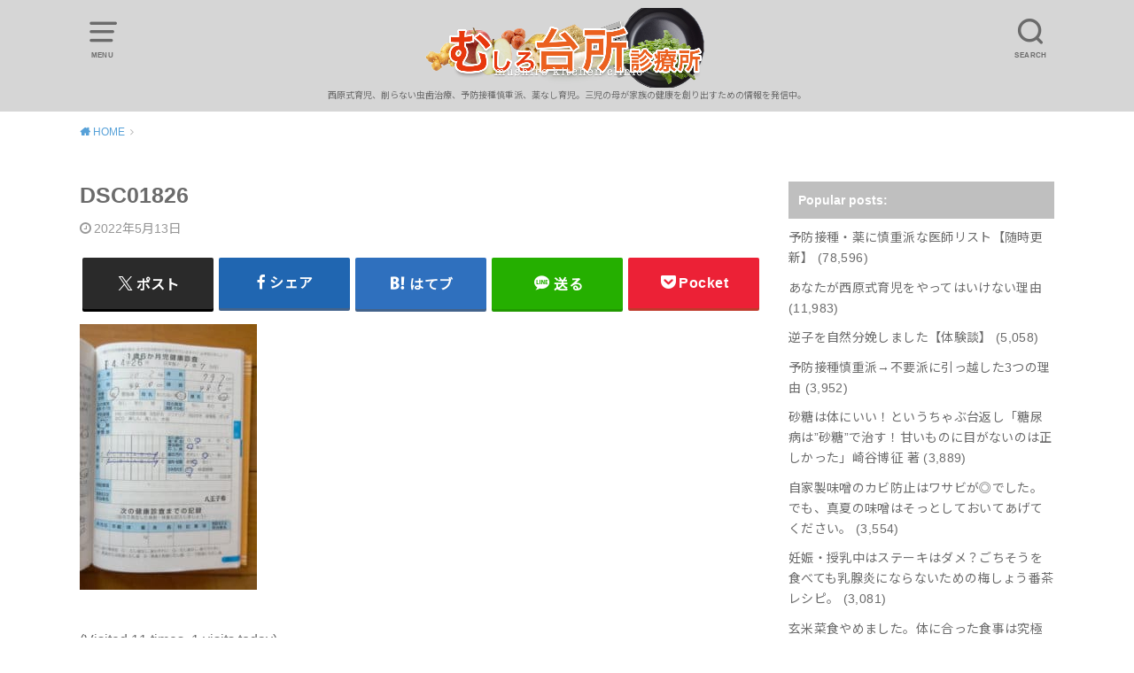

--- FILE ---
content_type: text/html; charset=UTF-8
request_url: https://mushiro-kitchenclinic.com/post313/dsc01826-2/
body_size: 20029
content:
<!doctype html>
<html dir="ltr" lang="ja" prefix="og: https://ogp.me/ns#">

<head>

	<meta charset="utf-8">
	<meta http-equiv="X-UA-Compatible" content="IE=edge">
	<meta name="HandheldFriendly" content="True">
	<meta name="MobileOptimized" content="320">
	<meta name="viewport" content="width=device-width, initial-scale=1"/>
	<link rel="pingback" href="https://mushiro-kitchenclinic.com/xmlrpc.php"><title>DSC01826 | むしろ台所診療所</title>

		<!-- All in One SEO 4.9.3 - aioseo.com -->
	<meta name="robots" content="max-image-preview:large" />
	<meta name="author" content="Asuka Kawaguchi"/>
	<meta name="google-site-verification" content="RslwsRxs0OcfK1k2CbPS7enurqub4maQchl5HONIEhw" />
	<link rel="canonical" href="https://mushiro-kitchenclinic.com/post313/dsc01826-2/" />
	<meta name="generator" content="All in One SEO (AIOSEO) 4.9.3" />
		<meta property="og:locale" content="ja_JP" />
		<meta property="og:site_name" content="むしろ台所診療所" />
		<meta property="og:type" content="article" />
		<meta property="og:title" content="DSC01826 | むしろ台所診療所" />
		<meta property="og:url" content="https://mushiro-kitchenclinic.com/post313/dsc01826-2/" />
		<meta property="article:published_time" content="2022-05-13T07:23:25+00:00" />
		<meta property="article:modified_time" content="2022-05-13T07:23:25+00:00" />
		<meta name="twitter:card" content="summary" />
		<meta name="twitter:title" content="DSC01826 | むしろ台所診療所" />
		<script type="application/ld+json" class="aioseo-schema">
			{"@context":"https:\/\/schema.org","@graph":[{"@type":"BreadcrumbList","@id":"https:\/\/mushiro-kitchenclinic.com\/post313\/dsc01826-2\/#breadcrumblist","itemListElement":[{"@type":"ListItem","@id":"https:\/\/mushiro-kitchenclinic.com#listItem","position":1,"name":"Home","item":"https:\/\/mushiro-kitchenclinic.com","nextItem":{"@type":"ListItem","@id":"https:\/\/mushiro-kitchenclinic.com\/post313\/dsc01826-2\/#listItem","name":"DSC01826"}},{"@type":"ListItem","@id":"https:\/\/mushiro-kitchenclinic.com\/post313\/dsc01826-2\/#listItem","position":2,"name":"DSC01826","previousItem":{"@type":"ListItem","@id":"https:\/\/mushiro-kitchenclinic.com#listItem","name":"Home"}}]},{"@type":"ItemPage","@id":"https:\/\/mushiro-kitchenclinic.com\/post313\/dsc01826-2\/#itempage","url":"https:\/\/mushiro-kitchenclinic.com\/post313\/dsc01826-2\/","name":"DSC01826 | \u3080\u3057\u308d\u53f0\u6240\u8a3a\u7642\u6240","inLanguage":"ja","isPartOf":{"@id":"https:\/\/mushiro-kitchenclinic.com\/#website"},"breadcrumb":{"@id":"https:\/\/mushiro-kitchenclinic.com\/post313\/dsc01826-2\/#breadcrumblist"},"author":{"@id":"https:\/\/mushiro-kitchenclinic.com\/author\/mushiro-kitchenclinic\/#author"},"creator":{"@id":"https:\/\/mushiro-kitchenclinic.com\/author\/mushiro-kitchenclinic\/#author"},"datePublished":"2022-05-13T16:23:25+09:00","dateModified":"2022-05-13T16:23:25+09:00"},{"@type":"Organization","@id":"https:\/\/mushiro-kitchenclinic.com\/#organization","name":"\u3080\u3057\u308d\u53f0\u6240\u8a3a\u7642\u6240","description":"\u897f\u539f\u5f0f\u80b2\u5150\u3001\u524a\u3089\u306a\u3044\u866b\u6b6f\u6cbb\u7642\u3001\u4e88\u9632\u63a5\u7a2e\u614e\u91cd\u6d3e\u3001\u85ac\u306a\u3057\u80b2\u5150\u3002\u4e09\u5150\u306e\u6bcd\u304c\u5bb6\u65cf\u306e\u5065\u5eb7\u3092\u5275\u308a\u51fa\u3059\u305f\u3081\u306e\u60c5\u5831\u3092\u767a\u4fe1\u4e2d\u3002","url":"https:\/\/mushiro-kitchenclinic.com\/"},{"@type":"Person","@id":"https:\/\/mushiro-kitchenclinic.com\/author\/mushiro-kitchenclinic\/#author","url":"https:\/\/mushiro-kitchenclinic.com\/author\/mushiro-kitchenclinic\/","name":"Asuka Kawaguchi","image":{"@type":"ImageObject","@id":"https:\/\/mushiro-kitchenclinic.com\/post313\/dsc01826-2\/#authorImage","url":"https:\/\/secure.gravatar.com\/avatar\/8f7071a00d60213da4fb2193bb3283c7b4dc89d73c858d32e749c6c4573d9b0a?s=96&d=mm&r=g","width":96,"height":96,"caption":"Asuka Kawaguchi"}},{"@type":"WebSite","@id":"https:\/\/mushiro-kitchenclinic.com\/#website","url":"https:\/\/mushiro-kitchenclinic.com\/","name":"\u3080\u3057\u308d\u53f0\u6240\u8a3a\u7642\u6240","description":"\u897f\u539f\u5f0f\u80b2\u5150\u3001\u524a\u3089\u306a\u3044\u866b\u6b6f\u6cbb\u7642\u3001\u4e88\u9632\u63a5\u7a2e\u614e\u91cd\u6d3e\u3001\u85ac\u306a\u3057\u80b2\u5150\u3002\u4e09\u5150\u306e\u6bcd\u304c\u5bb6\u65cf\u306e\u5065\u5eb7\u3092\u5275\u308a\u51fa\u3059\u305f\u3081\u306e\u60c5\u5831\u3092\u767a\u4fe1\u4e2d\u3002","inLanguage":"ja","publisher":{"@id":"https:\/\/mushiro-kitchenclinic.com\/#organization"}}]}
		</script>
		<!-- All in One SEO -->

<link rel='dns-prefetch' href='//www.googletagmanager.com' />
<link rel='dns-prefetch' href='//fonts.googleapis.com' />
<link rel='dns-prefetch' href='//maxcdn.bootstrapcdn.com' />
<link rel="alternate" type="application/rss+xml" title="むしろ台所診療所 &raquo; フィード" href="https://mushiro-kitchenclinic.com/feed/" />
<link rel="alternate" type="application/rss+xml" title="むしろ台所診療所 &raquo; コメントフィード" href="https://mushiro-kitchenclinic.com/comments/feed/" />
<link rel="alternate" type="application/rss+xml" title="むしろ台所診療所 &raquo; DSC01826 のコメントのフィード" href="https://mushiro-kitchenclinic.com/post313/dsc01826-2/feed/" />
<link rel="alternate" title="oEmbed (JSON)" type="application/json+oembed" href="https://mushiro-kitchenclinic.com/wp-json/oembed/1.0/embed?url=https%3A%2F%2Fmushiro-kitchenclinic.com%2Fpost313%2Fdsc01826-2%2F" />
<link rel="alternate" title="oEmbed (XML)" type="text/xml+oembed" href="https://mushiro-kitchenclinic.com/wp-json/oembed/1.0/embed?url=https%3A%2F%2Fmushiro-kitchenclinic.com%2Fpost313%2Fdsc01826-2%2F&#038;format=xml" />
<style id='wp-img-auto-sizes-contain-inline-css' type='text/css'>
img:is([sizes=auto i],[sizes^="auto," i]){contain-intrinsic-size:3000px 1500px}
/*# sourceURL=wp-img-auto-sizes-contain-inline-css */
</style>
<style id='wp-emoji-styles-inline-css' type='text/css'>

	img.wp-smiley, img.emoji {
		display: inline !important;
		border: none !important;
		box-shadow: none !important;
		height: 1em !important;
		width: 1em !important;
		margin: 0 0.07em !important;
		vertical-align: -0.1em !important;
		background: none !important;
		padding: 0 !important;
	}
/*# sourceURL=wp-emoji-styles-inline-css */
</style>
<style id='wp-block-library-inline-css' type='text/css'>
:root{--wp-block-synced-color:#7a00df;--wp-block-synced-color--rgb:122,0,223;--wp-bound-block-color:var(--wp-block-synced-color);--wp-editor-canvas-background:#ddd;--wp-admin-theme-color:#007cba;--wp-admin-theme-color--rgb:0,124,186;--wp-admin-theme-color-darker-10:#006ba1;--wp-admin-theme-color-darker-10--rgb:0,107,160.5;--wp-admin-theme-color-darker-20:#005a87;--wp-admin-theme-color-darker-20--rgb:0,90,135;--wp-admin-border-width-focus:2px}@media (min-resolution:192dpi){:root{--wp-admin-border-width-focus:1.5px}}.wp-element-button{cursor:pointer}:root .has-very-light-gray-background-color{background-color:#eee}:root .has-very-dark-gray-background-color{background-color:#313131}:root .has-very-light-gray-color{color:#eee}:root .has-very-dark-gray-color{color:#313131}:root .has-vivid-green-cyan-to-vivid-cyan-blue-gradient-background{background:linear-gradient(135deg,#00d084,#0693e3)}:root .has-purple-crush-gradient-background{background:linear-gradient(135deg,#34e2e4,#4721fb 50%,#ab1dfe)}:root .has-hazy-dawn-gradient-background{background:linear-gradient(135deg,#faaca8,#dad0ec)}:root .has-subdued-olive-gradient-background{background:linear-gradient(135deg,#fafae1,#67a671)}:root .has-atomic-cream-gradient-background{background:linear-gradient(135deg,#fdd79a,#004a59)}:root .has-nightshade-gradient-background{background:linear-gradient(135deg,#330968,#31cdcf)}:root .has-midnight-gradient-background{background:linear-gradient(135deg,#020381,#2874fc)}:root{--wp--preset--font-size--normal:16px;--wp--preset--font-size--huge:42px}.has-regular-font-size{font-size:1em}.has-larger-font-size{font-size:2.625em}.has-normal-font-size{font-size:var(--wp--preset--font-size--normal)}.has-huge-font-size{font-size:var(--wp--preset--font-size--huge)}.has-text-align-center{text-align:center}.has-text-align-left{text-align:left}.has-text-align-right{text-align:right}.has-fit-text{white-space:nowrap!important}#end-resizable-editor-section{display:none}.aligncenter{clear:both}.items-justified-left{justify-content:flex-start}.items-justified-center{justify-content:center}.items-justified-right{justify-content:flex-end}.items-justified-space-between{justify-content:space-between}.screen-reader-text{border:0;clip-path:inset(50%);height:1px;margin:-1px;overflow:hidden;padding:0;position:absolute;width:1px;word-wrap:normal!important}.screen-reader-text:focus{background-color:#ddd;clip-path:none;color:#444;display:block;font-size:1em;height:auto;left:5px;line-height:normal;padding:15px 23px 14px;text-decoration:none;top:5px;width:auto;z-index:100000}html :where(.has-border-color){border-style:solid}html :where([style*=border-top-color]){border-top-style:solid}html :where([style*=border-right-color]){border-right-style:solid}html :where([style*=border-bottom-color]){border-bottom-style:solid}html :where([style*=border-left-color]){border-left-style:solid}html :where([style*=border-width]){border-style:solid}html :where([style*=border-top-width]){border-top-style:solid}html :where([style*=border-right-width]){border-right-style:solid}html :where([style*=border-bottom-width]){border-bottom-style:solid}html :where([style*=border-left-width]){border-left-style:solid}html :where(img[class*=wp-image-]){height:auto;max-width:100%}:where(figure){margin:0 0 1em}html :where(.is-position-sticky){--wp-admin--admin-bar--position-offset:var(--wp-admin--admin-bar--height,0px)}@media screen and (max-width:600px){html :where(.is-position-sticky){--wp-admin--admin-bar--position-offset:0px}}

/*# sourceURL=wp-block-library-inline-css */
</style><style id='wp-block-social-links-inline-css' type='text/css'>
.wp-block-social-links{background:none;box-sizing:border-box;margin-left:0;padding-left:0;padding-right:0;text-indent:0}.wp-block-social-links .wp-social-link a,.wp-block-social-links .wp-social-link a:hover{border-bottom:0;box-shadow:none;text-decoration:none}.wp-block-social-links .wp-social-link svg{height:1em;width:1em}.wp-block-social-links .wp-social-link span:not(.screen-reader-text){font-size:.65em;margin-left:.5em;margin-right:.5em}.wp-block-social-links.has-small-icon-size{font-size:16px}.wp-block-social-links,.wp-block-social-links.has-normal-icon-size{font-size:24px}.wp-block-social-links.has-large-icon-size{font-size:36px}.wp-block-social-links.has-huge-icon-size{font-size:48px}.wp-block-social-links.aligncenter{display:flex;justify-content:center}.wp-block-social-links.alignright{justify-content:flex-end}.wp-block-social-link{border-radius:9999px;display:block}@media not (prefers-reduced-motion){.wp-block-social-link{transition:transform .1s ease}}.wp-block-social-link{height:auto}.wp-block-social-link a{align-items:center;display:flex;line-height:0}.wp-block-social-link:hover{transform:scale(1.1)}.wp-block-social-links .wp-block-social-link.wp-social-link{display:inline-block;margin:0;padding:0}.wp-block-social-links .wp-block-social-link.wp-social-link .wp-block-social-link-anchor,.wp-block-social-links .wp-block-social-link.wp-social-link .wp-block-social-link-anchor svg,.wp-block-social-links .wp-block-social-link.wp-social-link .wp-block-social-link-anchor:active,.wp-block-social-links .wp-block-social-link.wp-social-link .wp-block-social-link-anchor:hover,.wp-block-social-links .wp-block-social-link.wp-social-link .wp-block-social-link-anchor:visited{color:currentColor;fill:currentColor}:where(.wp-block-social-links:not(.is-style-logos-only)) .wp-social-link{background-color:#f0f0f0;color:#444}:where(.wp-block-social-links:not(.is-style-logos-only)) .wp-social-link-amazon{background-color:#f90;color:#fff}:where(.wp-block-social-links:not(.is-style-logos-only)) .wp-social-link-bandcamp{background-color:#1ea0c3;color:#fff}:where(.wp-block-social-links:not(.is-style-logos-only)) .wp-social-link-behance{background-color:#0757fe;color:#fff}:where(.wp-block-social-links:not(.is-style-logos-only)) .wp-social-link-bluesky{background-color:#0a7aff;color:#fff}:where(.wp-block-social-links:not(.is-style-logos-only)) .wp-social-link-codepen{background-color:#1e1f26;color:#fff}:where(.wp-block-social-links:not(.is-style-logos-only)) .wp-social-link-deviantart{background-color:#02e49b;color:#fff}:where(.wp-block-social-links:not(.is-style-logos-only)) .wp-social-link-discord{background-color:#5865f2;color:#fff}:where(.wp-block-social-links:not(.is-style-logos-only)) .wp-social-link-dribbble{background-color:#e94c89;color:#fff}:where(.wp-block-social-links:not(.is-style-logos-only)) .wp-social-link-dropbox{background-color:#4280ff;color:#fff}:where(.wp-block-social-links:not(.is-style-logos-only)) .wp-social-link-etsy{background-color:#f45800;color:#fff}:where(.wp-block-social-links:not(.is-style-logos-only)) .wp-social-link-facebook{background-color:#0866ff;color:#fff}:where(.wp-block-social-links:not(.is-style-logos-only)) .wp-social-link-fivehundredpx{background-color:#000;color:#fff}:where(.wp-block-social-links:not(.is-style-logos-only)) .wp-social-link-flickr{background-color:#0461dd;color:#fff}:where(.wp-block-social-links:not(.is-style-logos-only)) .wp-social-link-foursquare{background-color:#e65678;color:#fff}:where(.wp-block-social-links:not(.is-style-logos-only)) .wp-social-link-github{background-color:#24292d;color:#fff}:where(.wp-block-social-links:not(.is-style-logos-only)) .wp-social-link-goodreads{background-color:#eceadd;color:#382110}:where(.wp-block-social-links:not(.is-style-logos-only)) .wp-social-link-google{background-color:#ea4434;color:#fff}:where(.wp-block-social-links:not(.is-style-logos-only)) .wp-social-link-gravatar{background-color:#1d4fc4;color:#fff}:where(.wp-block-social-links:not(.is-style-logos-only)) .wp-social-link-instagram{background-color:#f00075;color:#fff}:where(.wp-block-social-links:not(.is-style-logos-only)) .wp-social-link-lastfm{background-color:#e21b24;color:#fff}:where(.wp-block-social-links:not(.is-style-logos-only)) .wp-social-link-linkedin{background-color:#0d66c2;color:#fff}:where(.wp-block-social-links:not(.is-style-logos-only)) .wp-social-link-mastodon{background-color:#3288d4;color:#fff}:where(.wp-block-social-links:not(.is-style-logos-only)) .wp-social-link-medium{background-color:#000;color:#fff}:where(.wp-block-social-links:not(.is-style-logos-only)) .wp-social-link-meetup{background-color:#f6405f;color:#fff}:where(.wp-block-social-links:not(.is-style-logos-only)) .wp-social-link-patreon{background-color:#000;color:#fff}:where(.wp-block-social-links:not(.is-style-logos-only)) .wp-social-link-pinterest{background-color:#e60122;color:#fff}:where(.wp-block-social-links:not(.is-style-logos-only)) .wp-social-link-pocket{background-color:#ef4155;color:#fff}:where(.wp-block-social-links:not(.is-style-logos-only)) .wp-social-link-reddit{background-color:#ff4500;color:#fff}:where(.wp-block-social-links:not(.is-style-logos-only)) .wp-social-link-skype{background-color:#0478d7;color:#fff}:where(.wp-block-social-links:not(.is-style-logos-only)) .wp-social-link-snapchat{background-color:#fefc00;color:#fff;stroke:#000}:where(.wp-block-social-links:not(.is-style-logos-only)) .wp-social-link-soundcloud{background-color:#ff5600;color:#fff}:where(.wp-block-social-links:not(.is-style-logos-only)) .wp-social-link-spotify{background-color:#1bd760;color:#fff}:where(.wp-block-social-links:not(.is-style-logos-only)) .wp-social-link-telegram{background-color:#2aabee;color:#fff}:where(.wp-block-social-links:not(.is-style-logos-only)) .wp-social-link-threads{background-color:#000;color:#fff}:where(.wp-block-social-links:not(.is-style-logos-only)) .wp-social-link-tiktok{background-color:#000;color:#fff}:where(.wp-block-social-links:not(.is-style-logos-only)) .wp-social-link-tumblr{background-color:#011835;color:#fff}:where(.wp-block-social-links:not(.is-style-logos-only)) .wp-social-link-twitch{background-color:#6440a4;color:#fff}:where(.wp-block-social-links:not(.is-style-logos-only)) .wp-social-link-twitter{background-color:#1da1f2;color:#fff}:where(.wp-block-social-links:not(.is-style-logos-only)) .wp-social-link-vimeo{background-color:#1eb7ea;color:#fff}:where(.wp-block-social-links:not(.is-style-logos-only)) .wp-social-link-vk{background-color:#4680c2;color:#fff}:where(.wp-block-social-links:not(.is-style-logos-only)) .wp-social-link-wordpress{background-color:#3499cd;color:#fff}:where(.wp-block-social-links:not(.is-style-logos-only)) .wp-social-link-whatsapp{background-color:#25d366;color:#fff}:where(.wp-block-social-links:not(.is-style-logos-only)) .wp-social-link-x{background-color:#000;color:#fff}:where(.wp-block-social-links:not(.is-style-logos-only)) .wp-social-link-yelp{background-color:#d32422;color:#fff}:where(.wp-block-social-links:not(.is-style-logos-only)) .wp-social-link-youtube{background-color:red;color:#fff}:where(.wp-block-social-links.is-style-logos-only) .wp-social-link{background:none}:where(.wp-block-social-links.is-style-logos-only) .wp-social-link svg{height:1.25em;width:1.25em}:where(.wp-block-social-links.is-style-logos-only) .wp-social-link-amazon{color:#f90}:where(.wp-block-social-links.is-style-logos-only) .wp-social-link-bandcamp{color:#1ea0c3}:where(.wp-block-social-links.is-style-logos-only) .wp-social-link-behance{color:#0757fe}:where(.wp-block-social-links.is-style-logos-only) .wp-social-link-bluesky{color:#0a7aff}:where(.wp-block-social-links.is-style-logos-only) .wp-social-link-codepen{color:#1e1f26}:where(.wp-block-social-links.is-style-logos-only) .wp-social-link-deviantart{color:#02e49b}:where(.wp-block-social-links.is-style-logos-only) .wp-social-link-discord{color:#5865f2}:where(.wp-block-social-links.is-style-logos-only) .wp-social-link-dribbble{color:#e94c89}:where(.wp-block-social-links.is-style-logos-only) .wp-social-link-dropbox{color:#4280ff}:where(.wp-block-social-links.is-style-logos-only) .wp-social-link-etsy{color:#f45800}:where(.wp-block-social-links.is-style-logos-only) .wp-social-link-facebook{color:#0866ff}:where(.wp-block-social-links.is-style-logos-only) .wp-social-link-fivehundredpx{color:#000}:where(.wp-block-social-links.is-style-logos-only) .wp-social-link-flickr{color:#0461dd}:where(.wp-block-social-links.is-style-logos-only) .wp-social-link-foursquare{color:#e65678}:where(.wp-block-social-links.is-style-logos-only) .wp-social-link-github{color:#24292d}:where(.wp-block-social-links.is-style-logos-only) .wp-social-link-goodreads{color:#382110}:where(.wp-block-social-links.is-style-logos-only) .wp-social-link-google{color:#ea4434}:where(.wp-block-social-links.is-style-logos-only) .wp-social-link-gravatar{color:#1d4fc4}:where(.wp-block-social-links.is-style-logos-only) .wp-social-link-instagram{color:#f00075}:where(.wp-block-social-links.is-style-logos-only) .wp-social-link-lastfm{color:#e21b24}:where(.wp-block-social-links.is-style-logos-only) .wp-social-link-linkedin{color:#0d66c2}:where(.wp-block-social-links.is-style-logos-only) .wp-social-link-mastodon{color:#3288d4}:where(.wp-block-social-links.is-style-logos-only) .wp-social-link-medium{color:#000}:where(.wp-block-social-links.is-style-logos-only) .wp-social-link-meetup{color:#f6405f}:where(.wp-block-social-links.is-style-logos-only) .wp-social-link-patreon{color:#000}:where(.wp-block-social-links.is-style-logos-only) .wp-social-link-pinterest{color:#e60122}:where(.wp-block-social-links.is-style-logos-only) .wp-social-link-pocket{color:#ef4155}:where(.wp-block-social-links.is-style-logos-only) .wp-social-link-reddit{color:#ff4500}:where(.wp-block-social-links.is-style-logos-only) .wp-social-link-skype{color:#0478d7}:where(.wp-block-social-links.is-style-logos-only) .wp-social-link-snapchat{color:#fff;stroke:#000}:where(.wp-block-social-links.is-style-logos-only) .wp-social-link-soundcloud{color:#ff5600}:where(.wp-block-social-links.is-style-logos-only) .wp-social-link-spotify{color:#1bd760}:where(.wp-block-social-links.is-style-logos-only) .wp-social-link-telegram{color:#2aabee}:where(.wp-block-social-links.is-style-logos-only) .wp-social-link-threads{color:#000}:where(.wp-block-social-links.is-style-logos-only) .wp-social-link-tiktok{color:#000}:where(.wp-block-social-links.is-style-logos-only) .wp-social-link-tumblr{color:#011835}:where(.wp-block-social-links.is-style-logos-only) .wp-social-link-twitch{color:#6440a4}:where(.wp-block-social-links.is-style-logos-only) .wp-social-link-twitter{color:#1da1f2}:where(.wp-block-social-links.is-style-logos-only) .wp-social-link-vimeo{color:#1eb7ea}:where(.wp-block-social-links.is-style-logos-only) .wp-social-link-vk{color:#4680c2}:where(.wp-block-social-links.is-style-logos-only) .wp-social-link-whatsapp{color:#25d366}:where(.wp-block-social-links.is-style-logos-only) .wp-social-link-wordpress{color:#3499cd}:where(.wp-block-social-links.is-style-logos-only) .wp-social-link-x{color:#000}:where(.wp-block-social-links.is-style-logos-only) .wp-social-link-yelp{color:#d32422}:where(.wp-block-social-links.is-style-logos-only) .wp-social-link-youtube{color:red}.wp-block-social-links.is-style-pill-shape .wp-social-link{width:auto}:root :where(.wp-block-social-links .wp-social-link a){padding:.25em}:root :where(.wp-block-social-links.is-style-logos-only .wp-social-link a){padding:0}:root :where(.wp-block-social-links.is-style-pill-shape .wp-social-link a){padding-left:.6666666667em;padding-right:.6666666667em}.wp-block-social-links:not(.has-icon-color):not(.has-icon-background-color) .wp-social-link-snapchat .wp-block-social-link-label{color:#000}
/*# sourceURL=https://mushiro-kitchenclinic.com/wp-includes/blocks/social-links/style.min.css */
</style>
<style id='global-styles-inline-css' type='text/css'>
:root{--wp--preset--aspect-ratio--square: 1;--wp--preset--aspect-ratio--4-3: 4/3;--wp--preset--aspect-ratio--3-4: 3/4;--wp--preset--aspect-ratio--3-2: 3/2;--wp--preset--aspect-ratio--2-3: 2/3;--wp--preset--aspect-ratio--16-9: 16/9;--wp--preset--aspect-ratio--9-16: 9/16;--wp--preset--color--black: #000000;--wp--preset--color--cyan-bluish-gray: #abb8c3;--wp--preset--color--white: #ffffff;--wp--preset--color--pale-pink: #f78da7;--wp--preset--color--vivid-red: #cf2e2e;--wp--preset--color--luminous-vivid-orange: #ff6900;--wp--preset--color--luminous-vivid-amber: #fcb900;--wp--preset--color--light-green-cyan: #7bdcb5;--wp--preset--color--vivid-green-cyan: #00d084;--wp--preset--color--pale-cyan-blue: #8ed1fc;--wp--preset--color--vivid-cyan-blue: #0693e3;--wp--preset--color--vivid-purple: #9b51e0;--wp--preset--gradient--vivid-cyan-blue-to-vivid-purple: linear-gradient(135deg,rgb(6,147,227) 0%,rgb(155,81,224) 100%);--wp--preset--gradient--light-green-cyan-to-vivid-green-cyan: linear-gradient(135deg,rgb(122,220,180) 0%,rgb(0,208,130) 100%);--wp--preset--gradient--luminous-vivid-amber-to-luminous-vivid-orange: linear-gradient(135deg,rgb(252,185,0) 0%,rgb(255,105,0) 100%);--wp--preset--gradient--luminous-vivid-orange-to-vivid-red: linear-gradient(135deg,rgb(255,105,0) 0%,rgb(207,46,46) 100%);--wp--preset--gradient--very-light-gray-to-cyan-bluish-gray: linear-gradient(135deg,rgb(238,238,238) 0%,rgb(169,184,195) 100%);--wp--preset--gradient--cool-to-warm-spectrum: linear-gradient(135deg,rgb(74,234,220) 0%,rgb(151,120,209) 20%,rgb(207,42,186) 40%,rgb(238,44,130) 60%,rgb(251,105,98) 80%,rgb(254,248,76) 100%);--wp--preset--gradient--blush-light-purple: linear-gradient(135deg,rgb(255,206,236) 0%,rgb(152,150,240) 100%);--wp--preset--gradient--blush-bordeaux: linear-gradient(135deg,rgb(254,205,165) 0%,rgb(254,45,45) 50%,rgb(107,0,62) 100%);--wp--preset--gradient--luminous-dusk: linear-gradient(135deg,rgb(255,203,112) 0%,rgb(199,81,192) 50%,rgb(65,88,208) 100%);--wp--preset--gradient--pale-ocean: linear-gradient(135deg,rgb(255,245,203) 0%,rgb(182,227,212) 50%,rgb(51,167,181) 100%);--wp--preset--gradient--electric-grass: linear-gradient(135deg,rgb(202,248,128) 0%,rgb(113,206,126) 100%);--wp--preset--gradient--midnight: linear-gradient(135deg,rgb(2,3,129) 0%,rgb(40,116,252) 100%);--wp--preset--font-size--small: 13px;--wp--preset--font-size--medium: 20px;--wp--preset--font-size--large: 36px;--wp--preset--font-size--x-large: 42px;--wp--preset--spacing--20: 0.44rem;--wp--preset--spacing--30: 0.67rem;--wp--preset--spacing--40: 1rem;--wp--preset--spacing--50: 1.5rem;--wp--preset--spacing--60: 2.25rem;--wp--preset--spacing--70: 3.38rem;--wp--preset--spacing--80: 5.06rem;--wp--preset--shadow--natural: 6px 6px 9px rgba(0, 0, 0, 0.2);--wp--preset--shadow--deep: 12px 12px 50px rgba(0, 0, 0, 0.4);--wp--preset--shadow--sharp: 6px 6px 0px rgba(0, 0, 0, 0.2);--wp--preset--shadow--outlined: 6px 6px 0px -3px rgb(255, 255, 255), 6px 6px rgb(0, 0, 0);--wp--preset--shadow--crisp: 6px 6px 0px rgb(0, 0, 0);}:where(.is-layout-flex){gap: 0.5em;}:where(.is-layout-grid){gap: 0.5em;}body .is-layout-flex{display: flex;}.is-layout-flex{flex-wrap: wrap;align-items: center;}.is-layout-flex > :is(*, div){margin: 0;}body .is-layout-grid{display: grid;}.is-layout-grid > :is(*, div){margin: 0;}:where(.wp-block-columns.is-layout-flex){gap: 2em;}:where(.wp-block-columns.is-layout-grid){gap: 2em;}:where(.wp-block-post-template.is-layout-flex){gap: 1.25em;}:where(.wp-block-post-template.is-layout-grid){gap: 1.25em;}.has-black-color{color: var(--wp--preset--color--black) !important;}.has-cyan-bluish-gray-color{color: var(--wp--preset--color--cyan-bluish-gray) !important;}.has-white-color{color: var(--wp--preset--color--white) !important;}.has-pale-pink-color{color: var(--wp--preset--color--pale-pink) !important;}.has-vivid-red-color{color: var(--wp--preset--color--vivid-red) !important;}.has-luminous-vivid-orange-color{color: var(--wp--preset--color--luminous-vivid-orange) !important;}.has-luminous-vivid-amber-color{color: var(--wp--preset--color--luminous-vivid-amber) !important;}.has-light-green-cyan-color{color: var(--wp--preset--color--light-green-cyan) !important;}.has-vivid-green-cyan-color{color: var(--wp--preset--color--vivid-green-cyan) !important;}.has-pale-cyan-blue-color{color: var(--wp--preset--color--pale-cyan-blue) !important;}.has-vivid-cyan-blue-color{color: var(--wp--preset--color--vivid-cyan-blue) !important;}.has-vivid-purple-color{color: var(--wp--preset--color--vivid-purple) !important;}.has-black-background-color{background-color: var(--wp--preset--color--black) !important;}.has-cyan-bluish-gray-background-color{background-color: var(--wp--preset--color--cyan-bluish-gray) !important;}.has-white-background-color{background-color: var(--wp--preset--color--white) !important;}.has-pale-pink-background-color{background-color: var(--wp--preset--color--pale-pink) !important;}.has-vivid-red-background-color{background-color: var(--wp--preset--color--vivid-red) !important;}.has-luminous-vivid-orange-background-color{background-color: var(--wp--preset--color--luminous-vivid-orange) !important;}.has-luminous-vivid-amber-background-color{background-color: var(--wp--preset--color--luminous-vivid-amber) !important;}.has-light-green-cyan-background-color{background-color: var(--wp--preset--color--light-green-cyan) !important;}.has-vivid-green-cyan-background-color{background-color: var(--wp--preset--color--vivid-green-cyan) !important;}.has-pale-cyan-blue-background-color{background-color: var(--wp--preset--color--pale-cyan-blue) !important;}.has-vivid-cyan-blue-background-color{background-color: var(--wp--preset--color--vivid-cyan-blue) !important;}.has-vivid-purple-background-color{background-color: var(--wp--preset--color--vivid-purple) !important;}.has-black-border-color{border-color: var(--wp--preset--color--black) !important;}.has-cyan-bluish-gray-border-color{border-color: var(--wp--preset--color--cyan-bluish-gray) !important;}.has-white-border-color{border-color: var(--wp--preset--color--white) !important;}.has-pale-pink-border-color{border-color: var(--wp--preset--color--pale-pink) !important;}.has-vivid-red-border-color{border-color: var(--wp--preset--color--vivid-red) !important;}.has-luminous-vivid-orange-border-color{border-color: var(--wp--preset--color--luminous-vivid-orange) !important;}.has-luminous-vivid-amber-border-color{border-color: var(--wp--preset--color--luminous-vivid-amber) !important;}.has-light-green-cyan-border-color{border-color: var(--wp--preset--color--light-green-cyan) !important;}.has-vivid-green-cyan-border-color{border-color: var(--wp--preset--color--vivid-green-cyan) !important;}.has-pale-cyan-blue-border-color{border-color: var(--wp--preset--color--pale-cyan-blue) !important;}.has-vivid-cyan-blue-border-color{border-color: var(--wp--preset--color--vivid-cyan-blue) !important;}.has-vivid-purple-border-color{border-color: var(--wp--preset--color--vivid-purple) !important;}.has-vivid-cyan-blue-to-vivid-purple-gradient-background{background: var(--wp--preset--gradient--vivid-cyan-blue-to-vivid-purple) !important;}.has-light-green-cyan-to-vivid-green-cyan-gradient-background{background: var(--wp--preset--gradient--light-green-cyan-to-vivid-green-cyan) !important;}.has-luminous-vivid-amber-to-luminous-vivid-orange-gradient-background{background: var(--wp--preset--gradient--luminous-vivid-amber-to-luminous-vivid-orange) !important;}.has-luminous-vivid-orange-to-vivid-red-gradient-background{background: var(--wp--preset--gradient--luminous-vivid-orange-to-vivid-red) !important;}.has-very-light-gray-to-cyan-bluish-gray-gradient-background{background: var(--wp--preset--gradient--very-light-gray-to-cyan-bluish-gray) !important;}.has-cool-to-warm-spectrum-gradient-background{background: var(--wp--preset--gradient--cool-to-warm-spectrum) !important;}.has-blush-light-purple-gradient-background{background: var(--wp--preset--gradient--blush-light-purple) !important;}.has-blush-bordeaux-gradient-background{background: var(--wp--preset--gradient--blush-bordeaux) !important;}.has-luminous-dusk-gradient-background{background: var(--wp--preset--gradient--luminous-dusk) !important;}.has-pale-ocean-gradient-background{background: var(--wp--preset--gradient--pale-ocean) !important;}.has-electric-grass-gradient-background{background: var(--wp--preset--gradient--electric-grass) !important;}.has-midnight-gradient-background{background: var(--wp--preset--gradient--midnight) !important;}.has-small-font-size{font-size: var(--wp--preset--font-size--small) !important;}.has-medium-font-size{font-size: var(--wp--preset--font-size--medium) !important;}.has-large-font-size{font-size: var(--wp--preset--font-size--large) !important;}.has-x-large-font-size{font-size: var(--wp--preset--font-size--x-large) !important;}
/*# sourceURL=global-styles-inline-css */
</style>

<style id='classic-theme-styles-inline-css' type='text/css'>
/*! This file is auto-generated */
.wp-block-button__link{color:#fff;background-color:#32373c;border-radius:9999px;box-shadow:none;text-decoration:none;padding:calc(.667em + 2px) calc(1.333em + 2px);font-size:1.125em}.wp-block-file__button{background:#32373c;color:#fff;text-decoration:none}
/*# sourceURL=/wp-includes/css/classic-themes.min.css */
</style>
<link rel='stylesheet' id='contact-form-7-css' href='https://mushiro-kitchenclinic.com/wp-content/plugins/contact-form-7/includes/css/styles.css?ver=6.1.4' type='text/css' media='all' />
<link rel='stylesheet' id='flexible-faq-css' href='https://mushiro-kitchenclinic.com/wp-content/plugins/flexible-faq/css/flexible-faq.css?ver=0.1' type='text/css' media='all' />
<link rel='stylesheet' id='sb-type-std-css' href='https://mushiro-kitchenclinic.com/wp-content/plugins/speech-bubble/css/sb-type-std.css' type='text/css' media='all' />
<link rel='stylesheet' id='sb-type-fb-css' href='https://mushiro-kitchenclinic.com/wp-content/plugins/speech-bubble/css/sb-type-fb.css' type='text/css' media='all' />
<link rel='stylesheet' id='sb-type-fb-flat-css' href='https://mushiro-kitchenclinic.com/wp-content/plugins/speech-bubble/css/sb-type-fb-flat.css' type='text/css' media='all' />
<link rel='stylesheet' id='sb-type-ln-css' href='https://mushiro-kitchenclinic.com/wp-content/plugins/speech-bubble/css/sb-type-ln.css' type='text/css' media='all' />
<link rel='stylesheet' id='sb-type-ln-flat-css' href='https://mushiro-kitchenclinic.com/wp-content/plugins/speech-bubble/css/sb-type-ln-flat.css' type='text/css' media='all' />
<link rel='stylesheet' id='sb-type-pink-css' href='https://mushiro-kitchenclinic.com/wp-content/plugins/speech-bubble/css/sb-type-pink.css' type='text/css' media='all' />
<link rel='stylesheet' id='sb-type-rtail-css' href='https://mushiro-kitchenclinic.com/wp-content/plugins/speech-bubble/css/sb-type-rtail.css' type='text/css' media='all' />
<link rel='stylesheet' id='sb-type-drop-css' href='https://mushiro-kitchenclinic.com/wp-content/plugins/speech-bubble/css/sb-type-drop.css' type='text/css' media='all' />
<link rel='stylesheet' id='sb-type-think-css' href='https://mushiro-kitchenclinic.com/wp-content/plugins/speech-bubble/css/sb-type-think.css' type='text/css' media='all' />
<link rel='stylesheet' id='sb-no-br-css' href='https://mushiro-kitchenclinic.com/wp-content/plugins/speech-bubble/css/sb-no-br.css' type='text/css' media='all' />
<link rel='stylesheet' id='toc-screen-css' href='https://mushiro-kitchenclinic.com/wp-content/plugins/table-of-contents-plus/screen.min.css?ver=2411.1' type='text/css' media='all' />
<link rel='stylesheet' id='whats-new-style-css' href='https://mushiro-kitchenclinic.com/wp-content/plugins/whats-new-genarator/whats-new.css?ver=2.0.2' type='text/css' media='all' />
<link rel='stylesheet' id='style-css' href='https://mushiro-kitchenclinic.com/wp-content/themes/yswallow/style.min.css?ver=1.6.3' type='text/css' media='all' />
<style id='style-inline-css' type='text/css'>
.animated{animation-duration:1.2s;animation-fill-mode:both;animation-delay:0s;animation-timing-function:ease-out}.wpcf7 .screen-reader-response{position:static}.animated{animation-fill-mode:none}@keyframes fadeIn{from{opacity:0}to{opacity:1}}.fadeIn{animation-name:fadeIn}@keyframes fadeInDown{from{opacity:0;transform:translate3d(0,-10px,0)}to{opacity:1;transform:none}}.fadeInDown{animation-name:fadeInDown}@keyframes fadeInDownBig{from{opacity:0;transform:translate3d(0,-100%,0)}to{opacity:1;transform:none}}.fadeInDownBig{animation-name:fadeInDownBig}@keyframes fadeInLeft{from{opacity:0;transform:translate3d(-10px,0,0)}to{opacity:1;transform:none}}.fadeInLeft{animation-name:fadeInLeft}@keyframes fadeInLeftBig{from{opacity:0;transform:translate3d(-100%,0,0)}to{opacity:1;transform:none}}.fadeInLeftBig{animation-name:fadeInLeftBig}@keyframes fadeInRight{from{opacity:0;transform:translate3d(10px,0,0)}to{opacity:1;transform:none}}.fadeInRight{animation-name:fadeInRight}@keyframes fadeInRightBig{from{opacity:0;transform:translate3d(100%,0,0)}to{opacity:1;transform:none}}.fadeInRightBig{animation-name:fadeInRightBig}@keyframes fadeInUp{from{opacity:0;transform:translate3d(0,10px,0)}to{opacity:1;transform:none}}.fadeInUp{animation-name:fadeInUp}@keyframes fadeInUpBig{from{opacity:0;transform:translate3d(0,100%,0)}to{opacity:1;transform:none}}.fadeInUpBig{animation-name:fadeInUpBig}
/*# sourceURL=style-inline-css */
</style>
<link rel='stylesheet' id='gf_Notojp-css' href='https://fonts.googleapis.com/css?family=Noto+Sans+JP&#038;display=swap' type='text/css' media='all' />
<link rel='stylesheet' id='fontawesome-css' href='https://mushiro-kitchenclinic.com/wp-content/themes/yswallow/library/css/font-awesome.min.css' type='text/css' media='all' />
<link rel='stylesheet' id='tablepress-default-css' href='https://mushiro-kitchenclinic.com/wp-content/plugins/tablepress/css/build/default.css?ver=3.2.6' type='text/css' media='all' />
<link rel='stylesheet' id='font-awesome-css' href='//maxcdn.bootstrapcdn.com/font-awesome/4.3.0/css/font-awesome.min.css?ver=4.3.0' type='text/css' media='all' />
<link rel='stylesheet' id='dkpdf-frontend-css' href='https://mushiro-kitchenclinic.com/wp-content/plugins/dk-pdf/build/frontend-style.css?ver=2.3.1' type='text/css' media='all' />
<script type="text/javascript" src="https://mushiro-kitchenclinic.com/wp-includes/js/jquery/jquery.min.js?ver=3.7.1" id="jquery-core-js"></script>
<script type="text/javascript" src="https://mushiro-kitchenclinic.com/wp-includes/js/jquery/jquery-migrate.min.js?ver=3.4.1" id="jquery-migrate-js"></script>

<!-- Site Kit によって追加された Google タグ（gtag.js）スニペット -->

<!-- Google アナリティクス スニペット (Site Kit が追加) -->
<script type="text/javascript" src="https://www.googletagmanager.com/gtag/js?id=GT-NGWVVBZ" id="google_gtagjs-js" async></script>
<script type="text/javascript" id="google_gtagjs-js-after">
/* <![CDATA[ */
window.dataLayer = window.dataLayer || [];function gtag(){dataLayer.push(arguments);}
gtag("set","linker",{"domains":["mushiro-kitchenclinic.com"]});
gtag("js", new Date());
gtag("set", "developer_id.dZTNiMT", true);
gtag("config", "GT-NGWVVBZ");
 window._googlesitekit = window._googlesitekit || {}; window._googlesitekit.throttledEvents = []; window._googlesitekit.gtagEvent = (name, data) => { var key = JSON.stringify( { name, data } ); if ( !! window._googlesitekit.throttledEvents[ key ] ) { return; } window._googlesitekit.throttledEvents[ key ] = true; setTimeout( () => { delete window._googlesitekit.throttledEvents[ key ]; }, 5 ); gtag( "event", name, { ...data, event_source: "site-kit" } ); } 
//# sourceURL=google_gtagjs-js-after
/* ]]> */
</script>

<!-- Site Kit によって追加された終了 Google タグ（gtag.js）スニペット -->
<link rel="https://api.w.org/" href="https://mushiro-kitchenclinic.com/wp-json/" /><link rel="alternate" title="JSON" type="application/json" href="https://mushiro-kitchenclinic.com/wp-json/wp/v2/media/5003" /><link rel="EditURI" type="application/rsd+xml" title="RSD" href="https://mushiro-kitchenclinic.com/xmlrpc.php?rsd" />
<meta name="generator" content="WordPress 6.9" />
<link rel='shortlink' href='https://mushiro-kitchenclinic.com/?p=5003' />
<meta name="generator" content="Site Kit by Google 1.145.0" /><style type="text/css">
body, #breadcrumb li a::after{ color: #6b6b6b;}
a, #breadcrumb li a i, .authorbox .author_sns li a::before,.widget li a:after{ color: #57a1d8;}
a:hover{ color: #9eccef;}
.article-footer .post-categories li a,.article-footer .tags a{ background: #57a1d8; border-color:#57a1d8;}
.article-footer .tags a{ color:#57a1d8; background: none;}
.article-footer .post-categories li a:hover,.article-footer .tags a:hover{ background:#9eccef;  border-color:#9eccef;}
input[type="text"],input[type="password"],input[type="datetime"],input[type="datetime-local"],input[type="date"],input[type="month"],input[type="time"],input[type="week"],input[type="number"],input[type="email"],input[type="url"],input[type="search"],input[type="tel"],input[type="color"],select,textarea,.field { background-color: #ffffff;}
#header{ color: #6b6b6b; background: #d6d6d6;}
#logo a{ color: #ecf6ff;}
@media only screen and (min-width: 768px) {
	#g_nav .nav > li::after{ background: #ecf6ff;}
	#g_nav .nav li ul.sub-menu, #g_nav .nav li ul.children{ background: #2e3a44;color: #ffffff;}
	.archives-list .post-list a .eyecatch::after{ background: #57a1d8;}
}

.slick-prev:before, .slick-next:before, .accordionBtn, #submit, button, html input[type="button"], input[type="reset"], input[type="submit"], .pagination a:hover, .pagination a:focus,.page-links a:hover, .page-links a:focus { background-color: #57a1d8;}
.accordionBtn.active, #submit:hover, #submit:focus{ background-color: #9eccef;}
.entry-content h2, .homeadd_wrap .widgettitle, .widgettitle, .eyecatch .cat-name, ul.wpp-list li a:before, .cat_postlist .catttl span::before, .cat_postlist .catttl span::after, .accordion::before{ background: #bfbfbf; color: #ffffff;}
.entry-content h3,.entry-content h4{ border-color: #bfbfbf;}
.h_balloon .entry-content h2:after{ border-top-color: #bfbfbf;}
.entry-content ol li:before{ background: #bfbfbf; border-color: #bfbfbf;  color: #ffffff;}
.entry-content ol li ol li:before{ color: #bfbfbf;}
.entry-content ul li:before{ color: #bfbfbf;}
.entry-content blockquote::before,.entry-content blockquote::after{color: #bfbfbf;}

.btn-wrap a{background: #57a1d8;border: 1px solid #57a1d8;}
.btn-wrap a:hover,.widget .btn-wrap:not(.simple) a:hover{color: #57a1d8;border-color: #57a1d8;}
.btn-wrap.simple a, .pagination a, .pagination span,.page-links a{border-color: #57a1d8; color: #57a1d8;}
.btn-wrap.simple a:hover, .pagination .current,.pagination .current:hover,.page-links ul > li > span{background-color: #57a1d8;}

#footer-top::before{background-color: #bfbfbf;}
#footer,.cta-inner{background-color: #2e3a44; color: #ffffff;}

</style>
<link rel="icon" href="https://mushiro-kitchenclinic.com/wp-content/uploads/2019/06/cropped-1f03bde96587d11e45ed162aa4078569-32x32.jpg" sizes="32x32" />
<link rel="icon" href="https://mushiro-kitchenclinic.com/wp-content/uploads/2019/06/cropped-1f03bde96587d11e45ed162aa4078569-192x192.jpg" sizes="192x192" />
<link rel="apple-touch-icon" href="https://mushiro-kitchenclinic.com/wp-content/uploads/2019/06/cropped-1f03bde96587d11e45ed162aa4078569-180x180.jpg" />
<meta name="msapplication-TileImage" content="https://mushiro-kitchenclinic.com/wp-content/uploads/2019/06/cropped-1f03bde96587d11e45ed162aa4078569-270x270.jpg" />
</head>

<body class="attachment wp-singular attachment-template-default single single-attachment postid-5003 attachmentid-5003 attachment-jpeg wp-theme-yswallow pd_normal h_stitch undo_off catlabelon pannavi_on">
	<div id="container">


<header id="header" class="header animated fadeIn">
<div id="inner-header" class="wrap cf">

<a href="#spnavi" data-remodal-target="spnavi" class="nav_btn"><span class="text">MENU</span></a><div class="remodal" data-remodal-id="spnavi" data-remodal-options="hashTracking:false"><button data-remodal-action="close" class="remodal-close"><span class="text gf">CLOSE</span></button><div id="nav_menu-2" class="widget widget_nav_menu"><h4 class="widgettitle"><span>メニュー</span></h4><div class="menu-%e3%83%a1%e3%83%8b%e3%83%a5%e3%83%bc1-container"><ul id="menu-%e3%83%a1%e3%83%8b%e3%83%a5%e3%83%bc1" class="menu"><li id="menu-item-4346" class="menu-item menu-item-type-custom menu-item-object-custom menu-item-home menu-item-4346"><a href="http://mushiro-kitchenclinic.com">ホーム</a></li>
<li id="menu-item-4371" class="menu-item menu-item-type-post_type menu-item-object-page menu-item-4371"><a href="https://mushiro-kitchenclinic.com/first/">はじめての方へ</a></li>
<li id="menu-item-5639" class="menu-item menu-item-type-custom menu-item-object-custom menu-item-5639"><a href="https://mushirokitchenclinic.hp.peraichi.com">むしろ台所オンラインショップ</a></li>
<li id="menu-item-4301" class="menu-item menu-item-type-custom menu-item-object-custom menu-item-has-children menu-item-4301"><a href="http://mushiro-kitchenclinic.com/Category">ブログカテゴリー</a>
<ul class="sub-menu">
	<li id="menu-item-2424" class="menu-item menu-item-type-taxonomy menu-item-object-category menu-item-2424"><a href="https://mushiro-kitchenclinic.com/category/nishiharashiki/">西原式育児</a></li>
	<li id="menu-item-2421" class="menu-item menu-item-type-taxonomy menu-item-object-category menu-item-has-children menu-item-2421"><a href="https://mushiro-kitchenclinic.com/category/no-medicine/">薬なし育児</a>
	<ul class="sub-menu">
		<li id="menu-item-2422" class="menu-item menu-item-type-taxonomy menu-item-object-category menu-item-2422"><a href="https://mushiro-kitchenclinic.com/category/no-medicine/kaze/">風邪・発熱</a></li>
		<li id="menu-item-2423" class="menu-item menu-item-type-taxonomy menu-item-object-category menu-item-2423"><a href="https://mushiro-kitchenclinic.com/category/no-medicine/vaccination/">予防接種</a></li>
	</ul>
</li>
	<li id="menu-item-2425" class="menu-item menu-item-type-taxonomy menu-item-object-category menu-item-2425"><a href="https://mushiro-kitchenclinic.com/category/sugerless/">砂糖なし育児</a></li>
	<li id="menu-item-2426" class="menu-item menu-item-type-taxonomy menu-item-object-category menu-item-2426"><a href="https://mushiro-kitchenclinic.com/category/dentistry/">削らない虫歯治療</a></li>
</ul>
</li>
<li id="menu-item-4386" class="menu-item menu-item-type-custom menu-item-object-custom menu-item-has-children menu-item-4386"><a href="http://mushiro-kitchenclinic.com/service">提供サービス一覧</a>
<ul class="sub-menu">
	<li id="menu-item-4388" class="menu-item menu-item-type-post_type menu-item-object-page menu-item-4388"><a href="https://mushiro-kitchenclinic.com/chui-nyumon-foam/">オンライン講座【はじめての中医学】受講生募集</a></li>
	<li id="menu-item-4391" class="menu-item menu-item-type-post_type menu-item-object-page menu-item-4391"><a href="https://mushiro-kitchenclinic.com/antenna-form/">そえる堂×むしろ台所診療所オンラインサロン【アンテナ】入会のご案内</a></li>
	<li id="menu-item-4390" class="menu-item menu-item-type-post_type menu-item-object-page menu-item-4390"><a href="https://mushiro-kitchenclinic.com/writing/">オンライン講座【人を射抜くライティング講座】受講生募集</a></li>
</ul>
</li>
<li id="menu-item-2450" class="menu-item menu-item-type-post_type menu-item-object-page menu-item-2450"><a href="https://mushiro-kitchenclinic.com/contact-form/">お問い合わせ</a></li>
</ul></div></div><div id="search-3" class="widget widget_search"><h4 class="widgettitle"><span>検索</span></h4><form role="search" method="get" id="searchform" class="searchform cf" action="https://mushiro-kitchenclinic.com/" >
		<input type="search" placeholder="キーワードを入力" value="" name="s" id="s" />
		<button type="submit" id="searchsubmit"></button>
		</form></div><div id="nav_menu-4" class="widget widget_nav_menu"><h4 class="widgettitle"><span>はじめての中医学ご購入者様専用</span></h4><div class="menu-%e3%81%af%e3%81%98%e3%82%81%e3%81%a6%e3%81%ae%e4%b8%ad%e5%8c%bb%e5%ad%a6%e4%bc%9a%e5%93%a1%e6%a7%98%e5%b0%82%e7%94%a8-container"><ul id="menu-%e3%81%af%e3%81%98%e3%82%81%e3%81%a6%e3%81%ae%e4%b8%ad%e5%8c%bb%e5%ad%a6%e4%bc%9a%e5%93%a1%e6%a7%98%e5%b0%82%e7%94%a8" class="menu"><li id="menu-item-4372" class="menu-item menu-item-type-post_type menu-item-object-page menu-item-4372"><a href="https://mushiro-kitchenclinic.com/hajimeteno-chuigaku001/">はじめての中医学[1時間目]西洋医学と中医学の違い／陰陽論</a></li>
<li id="menu-item-4373" class="menu-item menu-item-type-post_type menu-item-object-page menu-item-4373"><a href="https://mushiro-kitchenclinic.com/hajimeteno-chuigaku002/">はじめての中医学[2時間目]万物を5つに分ける考え方、五行論</a></li>
<li id="menu-item-4374" class="menu-item menu-item-type-post_type menu-item-object-page menu-item-4374"><a href="https://mushiro-kitchenclinic.com/hajimeteno-chuigaku003/">はじめての中医学［3時間目］気・血・水を知ってバランスを整える</a></li>
<li id="menu-item-4375" class="menu-item menu-item-type-post_type menu-item-object-page menu-item-4375"><a href="https://mushiro-kitchenclinic.com/hajimeteno-chuigaku004/">はじめての中医学［4時間目］ 病気の原因は３つ「外因・内因・不内外因」</a></li>
<li id="menu-item-4376" class="menu-item menu-item-type-post_type menu-item-object-page menu-item-4376"><a href="https://mushiro-kitchenclinic.com/hajimeteno-chuigaku005/">はじめての中医学［5時間目］見て、聞いて、話して、触って診断する四診（ししん）</a></li>
<li id="menu-item-4377" class="menu-item menu-item-type-post_type menu-item-object-page menu-item-4377"><a href="https://mushiro-kitchenclinic.com/hajimeteno-chuigaku006/">はじめての中医学［6時間目］あなたの「今の状態」がわかる！八綱弁証、気血津液弁証</a></li>
<li id="menu-item-4378" class="menu-item menu-item-type-post_type menu-item-object-page menu-item-4378"><a href="https://mushiro-kitchenclinic.com/hajimeteno-chuigaku007/">はじめての中医学［7時間目］人体の中にある気血水の通り道「経絡」</a></li>
<li id="menu-item-4379" class="menu-item menu-item-type-post_type menu-item-object-page menu-item-4379"><a href="https://mushiro-kitchenclinic.com/hajimeteno-chuigaku008/">はじめての中医学［8時間目］中医学理論に基づいた食材を使った養生方法「薬膳」</a></li>
<li id="menu-item-4380" class="menu-item menu-item-type-post_type menu-item-object-page menu-item-4380"><a href="https://mushiro-kitchenclinic.com/hajimeteno-chuigaku009/">はじめての中医学［9時間目］複数の薬効成分を組み合わせて作られた薬剤「漢方」</a></li>
<li id="menu-item-4381" class="menu-item menu-item-type-post_type menu-item-object-page menu-item-4381"><a href="https://mushiro-kitchenclinic.com/menstruation/">はじめての中医学特別講座［生理と中医学］</a></li>
<li id="menu-item-4382" class="menu-item menu-item-type-post_type menu-item-object-page menu-item-4382"><a href="https://mushiro-kitchenclinic.com/atopy-allergie/">はじめての中医学特別講座「こども薬膳」中医学から見たアトピー・アレルギー</a></li>
<li id="menu-item-4383" class="menu-item menu-item-type-post_type menu-item-object-page menu-item-4383"><a href="https://mushiro-kitchenclinic.com/kodomo-yakuzen/">はじめての中医学特別講座「こども薬膳」西原式離乳食×薬膳</a></li>
<li id="menu-item-4384" class="menu-item menu-item-type-post_type menu-item-object-page menu-item-4384"><a href="https://mushiro-kitchenclinic.com/pregnancy-birth/">はじめての中医学特別講座「妊娠・出産と中医学」</a></li>
</ul></div></div><div id="widget_tptn_pop-3" class="widget tptn_posts_list_widget"><h4 class="widgettitle"><span>Popular posts:</span></h4><div class="tptn_posts  tptn_posts_widget tptn_posts_widget-widget_tptn_pop-3    tptn-text-only"><ul><li><span class="tptn_after_thumb"><a href="https://mushiro-kitchenclinic.com/yobousesshu-shounikai-list/"     class="tptn_link"><span class="tptn_title">予防接種・薬に慎重派な医師リスト【随時更新】</span></a></span></li><li><span class="tptn_after_thumb"><a href="https://mushiro-kitchenclinic.com/nishirahrashiki-yattehaikenai-riyuu/"     class="tptn_link"><span class="tptn_title">あなたが西原式育児をやってはいけない理由</span></a></span></li><li><span class="tptn_after_thumb"><a href="https://mushiro-kitchenclinic.com/20201109/"     class="tptn_link"><span class="tptn_title">逆子を自然分娩しました【体験談】</span></a></span></li><li><span class="tptn_after_thumb"><a href="https://mushiro-kitchenclinic.com/wakutin-huyouha/"     class="tptn_link"><span class="tptn_title">予防接種慎重派→不要派に引っ越した3つの理由</span></a></span></li><li><span class="tptn_after_thumb"><a href="https://mushiro-kitchenclinic.com/tounyoubyou-satou/"     class="tptn_link"><span class="tptn_title">砂糖は体にいい！というちゃぶ台返し「糖尿病は”砂糖”で治す！甘いものに目がないのは正しかった」崎谷博征 著</span></a></span></li><li><span class="tptn_after_thumb"><a href="https://mushiro-kitchenclinic.com/wasabi-kabi/"     class="tptn_link"><span class="tptn_title">自家製味噌のカビ防止はワサビが◎でした。でも、真夏の味噌はそっとしておいてあげてください。</span></a></span></li><li><span class="tptn_after_thumb"><a href="https://mushiro-kitchenclinic.com/okusuri-resipe-ninpu-junyu-steak-umeshoubancha/"     class="tptn_link"><span class="tptn_title">妊娠・授乳中はステーキはダメ？ごちそうを食べても乳腺炎にならないための梅しょう番茶レシピ。</span></a></span></li><li><span class="tptn_after_thumb"><a href="https://mushiro-kitchenclinic.com/genmaisaishoku-yamemashita/"     class="tptn_link"><span class="tptn_title">玄米菜食やめました。体に合った食事は究極のアンチエイジングだと思う。</span></a></span></li><li><span class="tptn_after_thumb"><a href="https://mushiro-kitchenclinic.com/%e3%80%8c%e7%a5%9e%e6%a7%98%e3%81%a8%e3%81%ae%e3%81%8a%e3%81%97%e3%82%83%e3%81%b9%e3%82%8a%e3%80%8d%e3%82%92%e8%aa%ad%e3%82%93%e3%81%a0%e3%82%89%e3%80%81%e7%b0%a1%e5%8d%98%e3%81%ab%e5%b9%b8%e3%81%9b/"     class="tptn_link"><span class="tptn_title">「神様とのおしゃべり」を読んだら、簡単に幸せになれた！あらすじと感想をまとめました。</span></a></span></li><li><span class="tptn_after_thumb"><a href="https://mushiro-kitchenclinic.com/20201228/"     class="tptn_link"><span class="tptn_title">大人は情報で食べるけど、子供は本能で食べている</span></a></span></li></ul><div class="tptn_clear"></div></div></div><div id="categories-3" class="widget widget_categories"><h4 class="widgettitle"><span>カテゴリー</span></h4>
			<ul>
					<li class="cat-item cat-item-2"><a href="https://mushiro-kitchenclinic.com/category/work-reset/">WORK RESET <span class="countpost">1</span></a>
</li>
	<li class="cat-item cat-item-22"><a href="https://mushiro-kitchenclinic.com/category/%e3%82%a4%e3%83%99%e3%83%b3%e3%83%88/">イベント <span class="countpost">10</span></a>
</li>
	<li class="cat-item cat-item-3"><a href="https://mushiro-kitchenclinic.com/category/column/">コラム <span class="countpost">56</span></a>
</li>
	<li class="cat-item cat-item-28"><a href="https://mushiro-kitchenclinic.com/category/%e3%81%aa%e3%81%84%e3%81%9e%e3%81%86%e5%85%88%e7%94%9f/">ないぞう先生 <span class="countpost">7</span></a>
</li>
	<li class="cat-item cat-item-4"><a href="https://mushiro-kitchenclinic.com/category/chuigaku/">はじめての中医学 <span class="countpost">70</span></a>
</li>
	<li class="cat-item cat-item-5"><a href="https://mushiro-kitchenclinic.com/category/blog/">ブログ運営報告 <span class="countpost">5</span></a>
</li>
	<li class="cat-item cat-item-6"><a href="https://mushiro-kitchenclinic.com/category/worklife-balance/">ワークライフバランス <span class="countpost">8</span></a>
</li>
	<li class="cat-item cat-item-7"><a href="https://mushiro-kitchenclinic.com/category/chinese-medicine/">中医学 <span class="countpost">58</span></a>
</li>
	<li class="cat-item cat-item-27"><a href="https://mushiro-kitchenclinic.com/category/%e4%b8%ad%e5%8c%bb%e5%ad%a6%e5%ae%9f%e8%b7%b5%e3%82%b3%e3%83%bc%e3%82%b9/">中医学実践コース <span class="countpost">41</span></a>
</li>
	<li class="cat-item cat-item-25"><a href="https://mushiro-kitchenclinic.com/category/%e4%ba%ba%e3%82%92%e5%b0%84%e6%8a%9c%e3%81%8f%e3%83%a9%e3%82%a4%e3%83%86%e3%82%a3%e3%83%b3%e3%82%b0/">人を射抜くライティング <span class="countpost">7</span></a>
</li>
	<li class="cat-item cat-item-8"><a href="https://mushiro-kitchenclinic.com/category/dentistry/">削らない虫歯治療 <span class="countpost">17</span></a>
</li>
	<li class="cat-item cat-item-9"><a href="https://mushiro-kitchenclinic.com/category/daidokoro-ikuji/">台所育児 <span class="countpost">8</span></a>
</li>
	<li class="cat-item cat-item-1"><a href="https://mushiro-kitchenclinic.com/category/%e6%9c%aa%e5%88%86%e9%a1%9e/">未分類 <span class="countpost">9</span></a>
</li>
	<li class="cat-item cat-item-11"><a href="https://mushiro-kitchenclinic.com/category/hakkou/">発酵食品 <span class="countpost">18</span></a>
<ul class='children'>
	<li class="cat-item cat-item-19"><a href="https://mushiro-kitchenclinic.com/category/hakkou/miso/">味噌 <span class="countpost">15</span></a>
</li>
</ul>
</li>
	<li class="cat-item cat-item-12"><a href="https://mushiro-kitchenclinic.com/category/sugerless/">砂糖なし育児 <span class="countpost">24</span></a>
</li>
	<li class="cat-item cat-item-13"><a href="https://mushiro-kitchenclinic.com/category/no-medicine/">薬なし育児 <span class="countpost">75</span></a>
<ul class='children'>
	<li class="cat-item cat-item-16"><a href="https://mushiro-kitchenclinic.com/category/no-medicine/%e3%82%b3%e3%82%a6%e3%82%b1%e3%83%b3%e3%83%88%e3%83%bc/">コウケントー <span class="countpost">1</span></a>
</li>
	<li class="cat-item cat-item-17"><a href="https://mushiro-kitchenclinic.com/category/no-medicine/vaccination/">予防接種 <span class="countpost">9</span></a>
</li>
	<li class="cat-item cat-item-18"><a href="https://mushiro-kitchenclinic.com/category/no-medicine/benpi/">便秘 <span class="countpost">3</span></a>
</li>
	<li class="cat-item cat-item-15"><a href="https://mushiro-kitchenclinic.com/category/no-medicine/kaze/">風邪・発熱 <span class="countpost">13</span></a>
</li>
</ul>
</li>
	<li class="cat-item cat-item-14"><a href="https://mushiro-kitchenclinic.com/category/nishiharashiki/">西原式育児 <span class="countpost">80</span></a>
</li>
			</ul>

			</div><div id="text-14" class="widget widget_text"><h4 class="widgettitle"><span>プロフール</span></h4>			<div class="textwidget"><p><img decoding="async" class="alignnone wp-image-510" src="https://mushiro-kitchenclinic.com/wp-content/uploads/2018/03/20171021105057-2.jpg" alt="" width="80" height="80" srcset="https://mushiro-kitchenclinic.com/wp-content/uploads/2018/03/20171021105057-2.jpg 500w, https://mushiro-kitchenclinic.com/wp-content/uploads/2018/03/20171021105057-2-150x150.jpg 150w, https://mushiro-kitchenclinic.com/wp-content/uploads/2018/03/20171021105057-2-300x300.jpg 300w" sizes="(max-width: 80px) 100vw, 80px" /></p>
<p>Asuka Kawaguchi</p>
<p>2012年、2014年生まれの姉妹、2020年生まれ男子の母。<br />
中医学、西原式育児、予防接種慎重派、砂糖なし育児、削らない虫歯治療など家族の健康を守る情報発信中。</p>
</div>
		</div><button data-remodal-action="close" class="remodal-close"><span class="text gf">CLOSE</span></button></div><div class="searchbox"><form role="search" method="get" id="searchform" class="searchform cf" action="https://mushiro-kitchenclinic.com/" ><input type="search" placeholder="キーワードを入力" value="" name="s" id="s" /><span class="nav_btn search_btn"><span class="text">SEARCH</span></span></form></div><div id="logo" class="fs_l sitedes_on"><p class="h1 img"><a href="https://mushiro-kitchenclinic.com"><img width="2200" height="450" src="https://mushiro-kitchenclinic.com/wp-content/uploads/2018/03/eb0153b2d79e7f673249fa839020e030-2.png" class="site_logo_img" alt="むしろ台所診療所" decoding="async" fetchpriority="high" srcset="https://mushiro-kitchenclinic.com/wp-content/uploads/2018/03/eb0153b2d79e7f673249fa839020e030-2.png 2200w, https://mushiro-kitchenclinic.com/wp-content/uploads/2018/03/eb0153b2d79e7f673249fa839020e030-2-300x61.png 300w, https://mushiro-kitchenclinic.com/wp-content/uploads/2018/03/eb0153b2d79e7f673249fa839020e030-2-768x157.png 768w, https://mushiro-kitchenclinic.com/wp-content/uploads/2018/03/eb0153b2d79e7f673249fa839020e030-2-1024x209.png 1024w, https://mushiro-kitchenclinic.com/wp-content/uploads/2018/03/eb0153b2d79e7f673249fa839020e030-2-1568x321.png 1568w" sizes="(max-width: 2200px) 100vw, 2200px" /></a></p><p class="site_description">西原式育児、削らない虫歯治療、予防接種慎重派、薬なし育児。三児の母が家族の健康を創り出すための情報を発信中。</p></div>
</div>
</header>





<div id="breadcrumb" class="breadcrumb animated fadeIn cf"><div class="wrap"><ul class="breadcrumb__ul" itemscope itemtype="http://schema.org/BreadcrumbList"><li class="breadcrumb__li bc_homelink" itemprop="itemListElement" itemscope itemtype="http://schema.org/ListItem"><a class="breadcrumb__link" itemprop="item" href="https://mushiro-kitchenclinic.com/"><span itemprop="name"> HOME</span></a><meta itemprop="position" content="1" /></li><li class="breadcrumb__li bc_posttitle" itemprop="itemListElement" itemscope itemtype="http://schema.org/ListItem"><span itemprop="name">DSC01826</span><meta itemprop="position" content="3" /></li></ul></div></div>

<div id="content">
<div id="inner-content" class="wrap cf">

<div class="main-wrap">
<main id="main" class="animated anidelayS fadeIn" role="main">

<article id="post-5003" class="post-5003 attachment type-attachment status-inherit hentry article cf" role="article">
<header class="article-header entry-header">
<div class="inner">
<h1 class="entry-title single-title" itemprop="headline" rel="bookmark">DSC01826</h1>

<div class="byline entry-meta vcard cf">

<time class="time__date date gf entry-date updated" datetime="2022-05-13">2022年5月13日</time>

</div>


</div>
</header>


<div class="share short">
<div class="sns">
<ul class="cf">

<li class="twitter"> 
<a target="blank" href="//twitter.com/intent/tweet?url=https%3A%2F%2Fmushiro-kitchenclinic.com%2Fpost313%2Fdsc01826-2%2F&text=DSC01826&tw_p=tweetbutton" onclick="window.open(this.href, 'tweetwindow', 'width=550, height=450,personalbar=0,toolbar=0,scrollbars=1,resizable=1'); return false;"><span class="text">ポスト</span><span class="count"></span></a>
</li>

<li class="facebook">
<a href="//www.facebook.com/sharer.php?src=bm&u=https%3A%2F%2Fmushiro-kitchenclinic.com%2Fpost313%2Fdsc01826-2%2F&t=DSC01826" onclick="javascript:window.open(this.href, '', 'menubar=no,toolbar=no,resizable=yes,scrollbars=yes,height=300,width=600');return false;"><span class="text">シェア</span><span class="count"></span></a>
</li>

<li class="hatebu">       
<a href="//b.hatena.ne.jp/add?mode=confirm&url=https://mushiro-kitchenclinic.com/post313/dsc01826-2/&title=DSC01826" onclick="window.open(this.href, 'HBwindow', 'width=600, height=400, menubar=no, toolbar=no, scrollbars=yes'); return false;" target="_blank"><span class="text">はてブ</span><span class="count"></span></a>
</li>

<li class="line">
<a href="//line.me/R/msg/text/?DSC01826%0Ahttps%3A%2F%2Fmushiro-kitchenclinic.com%2Fpost313%2Fdsc01826-2%2F" target="_blank"><span class="text">送る</span></a>
</li>

<li class="pocket">
<a href="//getpocket.com/edit?url=https://mushiro-kitchenclinic.com/post313/dsc01826-2/&title=DSC01826" onclick="window.open(this.href, 'FBwindow', 'width=550, height=350, menubar=no, toolbar=no, scrollbars=yes'); return false;"><span class="text">Pocket</span><span class="count"></span></a></li>

</ul>
</div> 
</div>



<section class="entry-content cf">


<p class="attachment"><a href='https://mushiro-kitchenclinic.com/wp-content/uploads/2022/05/DSC01826-1.jpg'><img decoding="async" width="200" height="300" src="https://mushiro-kitchenclinic.com/wp-content/uploads/2022/05/DSC01826-1-200x300.jpg" class="attachment-medium size-medium" alt="" srcset="https://mushiro-kitchenclinic.com/wp-content/uploads/2022/05/DSC01826-1-200x300.jpg 200w, https://mushiro-kitchenclinic.com/wp-content/uploads/2022/05/DSC01826-1-683x1024.jpg 683w, https://mushiro-kitchenclinic.com/wp-content/uploads/2022/05/DSC01826-1-768x1152.jpg 768w, https://mushiro-kitchenclinic.com/wp-content/uploads/2022/05/DSC01826-1-1024x1536.jpg 1024w, https://mushiro-kitchenclinic.com/wp-content/uploads/2022/05/DSC01826-1-1365x2048.jpg 1365w, https://mushiro-kitchenclinic.com/wp-content/uploads/2022/05/DSC01826-1-1320x1980.jpg 1320w" sizes="(max-width: 200px) 100vw, 200px" /></a></p>
<div class="tptn_counter" id="tptn_counter_5003">(Visited 11 times, 1 visits today)</div>

</section>



</article>

</main>
</div>

<div class="side-wrap">
<div id="sidebar" class="sidebar cf animated fadeIn" role="complementary">
	<div id="widget_tptn_pop-2" class="widget tptn_posts_list_widget"><h4 class="widgettitle"><span>Popular posts:</span></h4><div class="tptn_posts  tptn_posts_widget tptn_posts_widget-widget_tptn_pop-2    tptn-text-only"><ul><li><span class="tptn_after_thumb"><a href="https://mushiro-kitchenclinic.com/yobousesshu-shounikai-list/"     class="tptn_link"><span class="tptn_title">予防接種・薬に慎重派な医師リスト【随時更新】</span></a> <span class="tptn_list_count">(78,596)</span></span></li><li><span class="tptn_after_thumb"><a href="https://mushiro-kitchenclinic.com/nishirahrashiki-yattehaikenai-riyuu/"     class="tptn_link"><span class="tptn_title">あなたが西原式育児をやってはいけない理由</span></a> <span class="tptn_list_count">(11,983)</span></span></li><li><span class="tptn_after_thumb"><a href="https://mushiro-kitchenclinic.com/20201109/"     class="tptn_link"><span class="tptn_title">逆子を自然分娩しました【体験談】</span></a> <span class="tptn_list_count">(5,058)</span></span></li><li><span class="tptn_after_thumb"><a href="https://mushiro-kitchenclinic.com/wakutin-huyouha/"     class="tptn_link"><span class="tptn_title">予防接種慎重派→不要派に引っ越した3つの理由</span></a> <span class="tptn_list_count">(3,952)</span></span></li><li><span class="tptn_after_thumb"><a href="https://mushiro-kitchenclinic.com/tounyoubyou-satou/"     class="tptn_link"><span class="tptn_title">砂糖は体にいい！というちゃぶ台返し「糖尿病は”砂糖”で治す！甘いものに目がないのは正しかった」崎谷博征 著</span></a> <span class="tptn_list_count">(3,889)</span></span></li><li><span class="tptn_after_thumb"><a href="https://mushiro-kitchenclinic.com/wasabi-kabi/"     class="tptn_link"><span class="tptn_title">自家製味噌のカビ防止はワサビが◎でした。でも、真夏の味噌はそっとしておいてあげてください。</span></a> <span class="tptn_list_count">(3,554)</span></span></li><li><span class="tptn_after_thumb"><a href="https://mushiro-kitchenclinic.com/okusuri-resipe-ninpu-junyu-steak-umeshoubancha/"     class="tptn_link"><span class="tptn_title">妊娠・授乳中はステーキはダメ？ごちそうを食べても乳腺炎にならないための梅しょう番茶レシピ。</span></a> <span class="tptn_list_count">(3,081)</span></span></li><li><span class="tptn_after_thumb"><a href="https://mushiro-kitchenclinic.com/genmaisaishoku-yamemashita/"     class="tptn_link"><span class="tptn_title">玄米菜食やめました。体に合った食事は究極のアンチエイジングだと思う。</span></a> <span class="tptn_list_count">(2,975)</span></span></li><li><span class="tptn_after_thumb"><a href="https://mushiro-kitchenclinic.com/%e3%80%8c%e7%a5%9e%e6%a7%98%e3%81%a8%e3%81%ae%e3%81%8a%e3%81%97%e3%82%83%e3%81%b9%e3%82%8a%e3%80%8d%e3%82%92%e8%aa%ad%e3%82%93%e3%81%a0%e3%82%89%e3%80%81%e7%b0%a1%e5%8d%98%e3%81%ab%e5%b9%b8%e3%81%9b/"     class="tptn_link"><span class="tptn_title">「神様とのおしゃべり」を読んだら、簡単に幸せになれた！あらすじと感想をまとめました。</span></a> <span class="tptn_list_count">(2,739)</span></span></li><li><span class="tptn_after_thumb"><a href="https://mushiro-kitchenclinic.com/20201228/"     class="tptn_link"><span class="tptn_title">大人は情報で食べるけど、子供は本能で食べている</span></a> <span class="tptn_list_count">(2,662)</span></span></li></ul><div class="tptn_clear"></div></div></div><div id="recent-posts-2" class="widget widget_recent_entries"><h4 class="widgettitle"><span>最近の投稿</span></h4>			<ul>
								
				<li><a class="cf" href="https://mushiro-kitchenclinic.com/auger-chuigaku/" title="やめなくていい甘さ、ありました。中医学から見る 甘味ランキング">
					<p class="title">やめなくていい甘さ、ありました。中医学から見る 甘味ランキング</p>
									</a></li>
								
				<li><a class="cf" href="https://mushiro-kitchenclinic.com/20260126/" title="【受付終了】2026年1月26日(月)人を動かす集客講座＠オンライン">
					<p class="title">【受付終了】2026年1月26日(月)人を動かす集客講座＠オンライン</p>
									</a></li>
								
				<li><a class="cf" href="https://mushiro-kitchenclinic.com/norenwake/" title="中医学講座暖簾分けパートナー募集！">
					<p class="title">中医学講座暖簾分けパートナー募集！</p>
									</a></li>
								
				<li><a class="cf" href="https://mushiro-kitchenclinic.com/2026chinese-medicine-course/" title="【受付終了】2026年1月22日(木)〜開講！お母さんのための家庭の医学最強版・オンライン講座「はじめての中医学」受講生募集！">
					<p class="title">【受付終了】2026年1月22日(木)〜開講！お母さんのための家庭の医学最強版・オンライン講座「はじめての中医学」受講生募集！</p>
									</a></li>
								
				<li><a class="cf" href="https://mushiro-kitchenclinic.com/20251210/" title="【受付終了】2025年12月10日(水)10時〜13時「西原式離乳食×中医学こども薬膳withAI」中医学実践コース">
					<p class="title">【受付終了】2025年12月10日(水)10時〜13時「西原式離乳食×中医学こども薬膳withAI」中医学実践コース</p>
									</a></li>
							</ul>
			</div><div id="categories-2" class="widget widget_categories"><h4 class="widgettitle"><span>カテゴリー</span></h4>
			<ul>
					<li class="cat-item cat-item-2"><a href="https://mushiro-kitchenclinic.com/category/work-reset/">WORK RESET</a>
</li>
	<li class="cat-item cat-item-22"><a href="https://mushiro-kitchenclinic.com/category/%e3%82%a4%e3%83%99%e3%83%b3%e3%83%88/">イベント</a>
</li>
	<li class="cat-item cat-item-16"><a href="https://mushiro-kitchenclinic.com/category/no-medicine/%e3%82%b3%e3%82%a6%e3%82%b1%e3%83%b3%e3%83%88%e3%83%bc/">コウケントー</a>
</li>
	<li class="cat-item cat-item-3"><a href="https://mushiro-kitchenclinic.com/category/column/">コラム</a>
</li>
	<li class="cat-item cat-item-28"><a href="https://mushiro-kitchenclinic.com/category/%e3%81%aa%e3%81%84%e3%81%9e%e3%81%86%e5%85%88%e7%94%9f/">ないぞう先生</a>
</li>
	<li class="cat-item cat-item-4"><a href="https://mushiro-kitchenclinic.com/category/chuigaku/">はじめての中医学</a>
</li>
	<li class="cat-item cat-item-5"><a href="https://mushiro-kitchenclinic.com/category/blog/">ブログ運営報告</a>
</li>
	<li class="cat-item cat-item-6"><a href="https://mushiro-kitchenclinic.com/category/worklife-balance/">ワークライフバランス</a>
</li>
	<li class="cat-item cat-item-7"><a href="https://mushiro-kitchenclinic.com/category/chinese-medicine/">中医学</a>
</li>
	<li class="cat-item cat-item-27"><a href="https://mushiro-kitchenclinic.com/category/%e4%b8%ad%e5%8c%bb%e5%ad%a6%e5%ae%9f%e8%b7%b5%e3%82%b3%e3%83%bc%e3%82%b9/">中医学実践コース</a>
</li>
	<li class="cat-item cat-item-17"><a href="https://mushiro-kitchenclinic.com/category/no-medicine/vaccination/">予防接種</a>
</li>
	<li class="cat-item cat-item-25"><a href="https://mushiro-kitchenclinic.com/category/%e4%ba%ba%e3%82%92%e5%b0%84%e6%8a%9c%e3%81%8f%e3%83%a9%e3%82%a4%e3%83%86%e3%82%a3%e3%83%b3%e3%82%b0/">人を射抜くライティング</a>
</li>
	<li class="cat-item cat-item-18"><a href="https://mushiro-kitchenclinic.com/category/no-medicine/benpi/">便秘</a>
</li>
	<li class="cat-item cat-item-8"><a href="https://mushiro-kitchenclinic.com/category/dentistry/">削らない虫歯治療</a>
</li>
	<li class="cat-item cat-item-9"><a href="https://mushiro-kitchenclinic.com/category/daidokoro-ikuji/">台所育児</a>
</li>
	<li class="cat-item cat-item-19"><a href="https://mushiro-kitchenclinic.com/category/hakkou/miso/">味噌</a>
</li>
	<li class="cat-item cat-item-1"><a href="https://mushiro-kitchenclinic.com/category/%e6%9c%aa%e5%88%86%e9%a1%9e/">未分類</a>
</li>
	<li class="cat-item cat-item-11"><a href="https://mushiro-kitchenclinic.com/category/hakkou/">発酵食品</a>
</li>
	<li class="cat-item cat-item-12"><a href="https://mushiro-kitchenclinic.com/category/sugerless/">砂糖なし育児</a>
</li>
	<li class="cat-item cat-item-13"><a href="https://mushiro-kitchenclinic.com/category/no-medicine/">薬なし育児</a>
</li>
	<li class="cat-item cat-item-14"><a href="https://mushiro-kitchenclinic.com/category/nishiharashiki/">西原式育児</a>
</li>
	<li class="cat-item cat-item-15"><a href="https://mushiro-kitchenclinic.com/category/no-medicine/kaze/">風邪・発熱</a>
</li>
			</ul>

			</div><div id="search-2" class="widget widget_search"><form role="search" method="get" id="searchform" class="searchform cf" action="https://mushiro-kitchenclinic.com/" >
		<input type="search" placeholder="キーワードを入力" value="" name="s" id="s" />
		<button type="submit" id="searchsubmit"></button>
		</form></div><div id="recent-comments-2" class="widget widget_recent_comments"><h4 class="widgettitle"><span>最近のコメント</span></h4><ul id="recentcomments"><li class="recentcomments"><a href="https://mushiro-kitchenclinic.com/yobousesshu-shounikai-list/#comment-516">予防接種・薬に慎重派な医師リスト【随時更新】</a> に <span class="comment-author-link">0歳児母</span> より</li><li class="recentcomments"><a href="https://mushiro-kitchenclinic.com/yobousesshu-shounikai-list/#comment-515">予防接種・薬に慎重派な医師リスト【随時更新】</a> に <span class="comment-author-link">のん</span> より</li><li class="recentcomments"><a href="https://mushiro-kitchenclinic.com/yobousesshu-shounikai-list/#comment-514">予防接種・薬に慎重派な医師リスト【随時更新】</a> に <span class="comment-author-link"><a href="http://mushiro-kitchenclinic.com/" class="url" rel="ugc">Asuka Kawaguchi</a></span> より</li><li class="recentcomments"><a href="https://mushiro-kitchenclinic.com/yobousesshu-shounikai-list/#comment-513">予防接種・薬に慎重派な医師リスト【随時更新】</a> に <span class="comment-author-link">のん</span> より</li><li class="recentcomments"><a href="https://mushiro-kitchenclinic.com/post373/#comment-512">母乳神話にもの申す！</a> に <span class="comment-author-link"><a href="http://mushiro-kitchenclinic.com/" class="url" rel="ugc">Asuka Kawaguchi</a></span> より</li></ul></div><div id="text-11" class="widget widget_text"><h4 class="widgettitle"><span>プロフィール</span></h4>			<div class="textwidget"><p><img loading="lazy" decoding="async" class="alignnone wp-image-510" src="https://mushiro-kitchenclinic.com/wp-content/uploads/2018/03/20171021105057-2.jpg" alt="" width="80" height="80" srcset="https://mushiro-kitchenclinic.com/wp-content/uploads/2018/03/20171021105057-2.jpg 500w, https://mushiro-kitchenclinic.com/wp-content/uploads/2018/03/20171021105057-2-150x150.jpg 150w, https://mushiro-kitchenclinic.com/wp-content/uploads/2018/03/20171021105057-2-300x300.jpg 300w" sizes="auto, (max-width: 80px) 100vw, 80px" /></p>
<p>Asuka Kawaguchi</p>
<p>2012年、2014年生まれの姉妹、2020年生まれ男子の母。<br />
中医学、西原式育児、予防接種慎重派、砂糖なし育児、削らない虫歯治療など家族の健康を守る情報発信中。</p>
</div>
		</div><div id="block-15" class="widget widget_block widget_media_image"></div><div id="block-16" class="widget widget_block widget_media_image"></div></div>
</div>

</div>
</div>
<div id="footer-top" class="footer-top wow animated fadeIn">
	<div class="wrap cf">
		<div class="inner">
						<div class="footcolumn"><div id="block-11" class="widget widget_block">
<ul class="wp-block-social-links is-layout-flex wp-block-social-links-is-layout-flex"><li class="wp-social-link wp-social-link-instagram  wp-block-social-link"><a href="https://www.instagram.com/mushirokitchenclinic/" class="wp-block-social-link-anchor"><svg width="24" height="24" viewBox="0 0 24 24" version="1.1" xmlns="http://www.w3.org/2000/svg" aria-hidden="true" focusable="false"><path d="M12,4.622c2.403,0,2.688,0.009,3.637,0.052c0.877,0.04,1.354,0.187,1.671,0.31c0.42,0.163,0.72,0.358,1.035,0.673 c0.315,0.315,0.51,0.615,0.673,1.035c0.123,0.317,0.27,0.794,0.31,1.671c0.043,0.949,0.052,1.234,0.052,3.637 s-0.009,2.688-0.052,3.637c-0.04,0.877-0.187,1.354-0.31,1.671c-0.163,0.42-0.358,0.72-0.673,1.035 c-0.315,0.315-0.615,0.51-1.035,0.673c-0.317,0.123-0.794,0.27-1.671,0.31c-0.949,0.043-1.233,0.052-3.637,0.052 s-2.688-0.009-3.637-0.052c-0.877-0.04-1.354-0.187-1.671-0.31c-0.42-0.163-0.72-0.358-1.035-0.673 c-0.315-0.315-0.51-0.615-0.673-1.035c-0.123-0.317-0.27-0.794-0.31-1.671C4.631,14.688,4.622,14.403,4.622,12 s0.009-2.688,0.052-3.637c0.04-0.877,0.187-1.354,0.31-1.671c0.163-0.42,0.358-0.72,0.673-1.035 c0.315-0.315,0.615-0.51,1.035-0.673c0.317-0.123,0.794-0.27,1.671-0.31C9.312,4.631,9.597,4.622,12,4.622 M12,3 C9.556,3,9.249,3.01,8.289,3.054C7.331,3.098,6.677,3.25,6.105,3.472C5.513,3.702,5.011,4.01,4.511,4.511 c-0.5,0.5-0.808,1.002-1.038,1.594C3.25,6.677,3.098,7.331,3.054,8.289C3.01,9.249,3,9.556,3,12c0,2.444,0.01,2.751,0.054,3.711 c0.044,0.958,0.196,1.612,0.418,2.185c0.23,0.592,0.538,1.094,1.038,1.594c0.5,0.5,1.002,0.808,1.594,1.038 c0.572,0.222,1.227,0.375,2.185,0.418C9.249,20.99,9.556,21,12,21s2.751-0.01,3.711-0.054c0.958-0.044,1.612-0.196,2.185-0.418 c0.592-0.23,1.094-0.538,1.594-1.038c0.5-0.5,0.808-1.002,1.038-1.594c0.222-0.572,0.375-1.227,0.418-2.185 C20.99,14.751,21,14.444,21,12s-0.01-2.751-0.054-3.711c-0.044-0.958-0.196-1.612-0.418-2.185c-0.23-0.592-0.538-1.094-1.038-1.594 c-0.5-0.5-1.002-0.808-1.594-1.038c-0.572-0.222-1.227-0.375-2.185-0.418C14.751,3.01,14.444,3,12,3L12,3z M12,7.378 c-2.552,0-4.622,2.069-4.622,4.622S9.448,16.622,12,16.622s4.622-2.069,4.622-4.622S14.552,7.378,12,7.378z M12,15 c-1.657,0-3-1.343-3-3s1.343-3,3-3s3,1.343,3,3S13.657,15,12,15z M16.804,6.116c-0.596,0-1.08,0.484-1.08,1.08 s0.484,1.08,1.08,1.08c0.596,0,1.08-0.484,1.08-1.08S17.401,6.116,16.804,6.116z"></path></svg><span class="wp-block-social-link-label screen-reader-text">Instagram</span></a></li>

<li class="wp-social-link wp-social-link-youtube  wp-block-social-link"><a href="https://www.youtube.com/channel/UCFFkkt4gKVgDaOsw2bDSt7g" class="wp-block-social-link-anchor"><svg width="24" height="24" viewBox="0 0 24 24" version="1.1" xmlns="http://www.w3.org/2000/svg" aria-hidden="true" focusable="false"><path d="M21.8,8.001c0,0-0.195-1.378-0.795-1.985c-0.76-0.797-1.613-0.801-2.004-0.847c-2.799-0.202-6.997-0.202-6.997-0.202 h-0.009c0,0-4.198,0-6.997,0.202C4.608,5.216,3.756,5.22,2.995,6.016C2.395,6.623,2.2,8.001,2.2,8.001S2,9.62,2,11.238v1.517 c0,1.618,0.2,3.237,0.2,3.237s0.195,1.378,0.795,1.985c0.761,0.797,1.76,0.771,2.205,0.855c1.6,0.153,6.8,0.201,6.8,0.201 s4.203-0.006,7.001-0.209c0.391-0.047,1.243-0.051,2.004-0.847c0.6-0.607,0.795-1.985,0.795-1.985s0.2-1.618,0.2-3.237v-1.517 C22,9.62,21.8,8.001,21.8,8.001z M9.935,14.594l-0.001-5.62l5.404,2.82L9.935,14.594z"></path></svg><span class="wp-block-social-link-label screen-reader-text">YouTube</span></a></li>

<li class="wp-social-link wp-social-link-facebook  wp-block-social-link"><a href="https://www.facebook.com/mushiro.kitchen.clinic" class="wp-block-social-link-anchor"><svg width="24" height="24" viewBox="0 0 24 24" version="1.1" xmlns="http://www.w3.org/2000/svg" aria-hidden="true" focusable="false"><path d="M12 2C6.5 2 2 6.5 2 12c0 5 3.7 9.1 8.4 9.9v-7H7.9V12h2.5V9.8c0-2.5 1.5-3.9 3.8-3.9 1.1 0 2.2.2 2.2.2v2.5h-1.3c-1.2 0-1.6.8-1.6 1.6V12h2.8l-.4 2.9h-2.3v7C18.3 21.1 22 17 22 12c0-5.5-4.5-10-10-10z"></path></svg><span class="wp-block-social-link-label screen-reader-text">Facebook</span></a></li></ul>
</div></div>
					
	
		</div>
	</div>
</div>

<footer id="footer" class="footer wow animated fadeIn" role="contentinfo">

	<div id="inner-footer" class="inner wrap cf">
		<nav role="navigation">
					</nav>
		<p class="source-org copyright">&copy;Copyright2026 <a href="https://mushiro-kitchenclinic.com" rel="nofollow">むしろ台所診療所</a>.All Rights Reserved.</p>
	</div>
</footer>
</div>
<script type="speculationrules">
{"prefetch":[{"source":"document","where":{"and":[{"href_matches":"/*"},{"not":{"href_matches":["/wp-*.php","/wp-admin/*","/wp-content/uploads/*","/wp-content/*","/wp-content/plugins/*","/wp-content/themes/yswallow/*","/*\\?(.+)"]}},{"not":{"selector_matches":"a[rel~=\"nofollow\"]"}},{"not":{"selector_matches":".no-prefetch, .no-prefetch a"}}]},"eagerness":"conservative"}]}
</script>
<div id="page-top">
	<a href="#header" class="pt-button" title="ページトップへ"></a>
</div><script>
jQuery(document).ready(function($) {
	$(".widget_categories li, .widget_nav_menu li").has("ul").toggleClass("accordionMenu");
	$(".widget ul.children , .widget ul.sub-menu").after("<span class='accordionBtn'></span>");
	$(".widget ul.children , .widget ul.sub-menu").hide();
	$("ul .accordionBtn").on("click", function() {
		$(this).prev("ul").slideToggle();
		$(this).toggleClass("active");
	});
});
</script><script type="text/javascript" src="https://mushiro-kitchenclinic.com/wp-includes/js/dist/hooks.min.js?ver=dd5603f07f9220ed27f1" id="wp-hooks-js"></script>
<script type="text/javascript" src="https://mushiro-kitchenclinic.com/wp-includes/js/dist/i18n.min.js?ver=c26c3dc7bed366793375" id="wp-i18n-js"></script>
<script type="text/javascript" id="wp-i18n-js-after">
/* <![CDATA[ */
wp.i18n.setLocaleData( { 'text direction\u0004ltr': [ 'ltr' ] } );
//# sourceURL=wp-i18n-js-after
/* ]]> */
</script>
<script type="text/javascript" src="https://mushiro-kitchenclinic.com/wp-content/plugins/contact-form-7/includes/swv/js/index.js?ver=6.1.4" id="swv-js"></script>
<script type="text/javascript" id="contact-form-7-js-translations">
/* <![CDATA[ */
( function( domain, translations ) {
	var localeData = translations.locale_data[ domain ] || translations.locale_data.messages;
	localeData[""].domain = domain;
	wp.i18n.setLocaleData( localeData, domain );
} )( "contact-form-7", {"translation-revision-date":"2025-11-30 08:12:23+0000","generator":"GlotPress\/4.0.3","domain":"messages","locale_data":{"messages":{"":{"domain":"messages","plural-forms":"nplurals=1; plural=0;","lang":"ja_JP"},"This contact form is placed in the wrong place.":["\u3053\u306e\u30b3\u30f3\u30bf\u30af\u30c8\u30d5\u30a9\u30fc\u30e0\u306f\u9593\u9055\u3063\u305f\u4f4d\u7f6e\u306b\u7f6e\u304b\u308c\u3066\u3044\u307e\u3059\u3002"],"Error:":["\u30a8\u30e9\u30fc:"]}},"comment":{"reference":"includes\/js\/index.js"}} );
//# sourceURL=contact-form-7-js-translations
/* ]]> */
</script>
<script type="text/javascript" id="contact-form-7-js-before">
/* <![CDATA[ */
var wpcf7 = {
    "api": {
        "root": "https:\/\/mushiro-kitchenclinic.com\/wp-json\/",
        "namespace": "contact-form-7\/v1"
    }
};
//# sourceURL=contact-form-7-js-before
/* ]]> */
</script>
<script type="text/javascript" src="https://mushiro-kitchenclinic.com/wp-content/plugins/contact-form-7/includes/js/index.js?ver=6.1.4" id="contact-form-7-js"></script>
<script type="text/javascript" src="https://mushiro-kitchenclinic.com/wp-content/plugins/flexible-faq/js/flexible-faq.js?ver=0.1" id="flexible-faq-js"></script>
<script type="text/javascript" id="toc-front-js-extra">
/* <![CDATA[ */
var tocplus = {"visibility_show":"show","visibility_hide":"hide","width":"Auto"};
//# sourceURL=toc-front-js-extra
/* ]]> */
</script>
<script type="text/javascript" src="https://mushiro-kitchenclinic.com/wp-content/plugins/table-of-contents-plus/front.min.js?ver=2411.1" id="toc-front-js"></script>
<script type="text/javascript" src="https://mushiro-kitchenclinic.com/wp-content/plugins/dk-pdf/build/frontend.js?ver=d65494565f5e29eda330" id="dkpdf-frontend-js"></script>
<script type="text/javascript" id="tptn_tracker-js-extra">
/* <![CDATA[ */
var ajax_tptn_tracker = {"ajax_url":"https://mushiro-kitchenclinic.com/","top_ten_id":"5003","top_ten_blog_id":"1","activate_counter":"11","top_ten_debug":"0","tptn_rnd":"1298925888"};
//# sourceURL=tptn_tracker-js-extra
/* ]]> */
</script>
<script type="text/javascript" src="https://mushiro-kitchenclinic.com/wp-content/plugins/top-10/includes/js/top-10-tracker.min.js?ver=4.1.1" id="tptn_tracker-js"></script>
<script type="text/javascript" src="https://mushiro-kitchenclinic.com/wp-content/themes/yswallow/library/js/remodal.js?ver=1.0.0" id="remodal-js"></script>
<script type="text/javascript" src="https://mushiro-kitchenclinic.com/wp-content/themes/yswallow/library/js/scripts.js" id="main-js-js"></script>
<script type="text/javascript" src="https://mushiro-kitchenclinic.com/wp-content/themes/yswallow/library/js/modernizr.custom.min.js?ver=2.5.3" id="css-modernizr-js"></script>
<script type="text/javascript" src="https://mushiro-kitchenclinic.com/wp-content/plugins/google-site-kit/dist/assets/js/googlesitekit-events-provider-contact-form-7-21cf1c445673c649970d.js" id="googlesitekit-events-provider-contact-form-7-js" defer></script>
<script id="wp-emoji-settings" type="application/json">
{"baseUrl":"https://s.w.org/images/core/emoji/17.0.2/72x72/","ext":".png","svgUrl":"https://s.w.org/images/core/emoji/17.0.2/svg/","svgExt":".svg","source":{"concatemoji":"https://mushiro-kitchenclinic.com/wp-includes/js/wp-emoji-release.min.js?ver=6.9"}}
</script>
<script type="module">
/* <![CDATA[ */
/*! This file is auto-generated */
const a=JSON.parse(document.getElementById("wp-emoji-settings").textContent),o=(window._wpemojiSettings=a,"wpEmojiSettingsSupports"),s=["flag","emoji"];function i(e){try{var t={supportTests:e,timestamp:(new Date).valueOf()};sessionStorage.setItem(o,JSON.stringify(t))}catch(e){}}function c(e,t,n){e.clearRect(0,0,e.canvas.width,e.canvas.height),e.fillText(t,0,0);t=new Uint32Array(e.getImageData(0,0,e.canvas.width,e.canvas.height).data);e.clearRect(0,0,e.canvas.width,e.canvas.height),e.fillText(n,0,0);const a=new Uint32Array(e.getImageData(0,0,e.canvas.width,e.canvas.height).data);return t.every((e,t)=>e===a[t])}function p(e,t){e.clearRect(0,0,e.canvas.width,e.canvas.height),e.fillText(t,0,0);var n=e.getImageData(16,16,1,1);for(let e=0;e<n.data.length;e++)if(0!==n.data[e])return!1;return!0}function u(e,t,n,a){switch(t){case"flag":return n(e,"\ud83c\udff3\ufe0f\u200d\u26a7\ufe0f","\ud83c\udff3\ufe0f\u200b\u26a7\ufe0f")?!1:!n(e,"\ud83c\udde8\ud83c\uddf6","\ud83c\udde8\u200b\ud83c\uddf6")&&!n(e,"\ud83c\udff4\udb40\udc67\udb40\udc62\udb40\udc65\udb40\udc6e\udb40\udc67\udb40\udc7f","\ud83c\udff4\u200b\udb40\udc67\u200b\udb40\udc62\u200b\udb40\udc65\u200b\udb40\udc6e\u200b\udb40\udc67\u200b\udb40\udc7f");case"emoji":return!a(e,"\ud83e\u1fac8")}return!1}function f(e,t,n,a){let r;const o=(r="undefined"!=typeof WorkerGlobalScope&&self instanceof WorkerGlobalScope?new OffscreenCanvas(300,150):document.createElement("canvas")).getContext("2d",{willReadFrequently:!0}),s=(o.textBaseline="top",o.font="600 32px Arial",{});return e.forEach(e=>{s[e]=t(o,e,n,a)}),s}function r(e){var t=document.createElement("script");t.src=e,t.defer=!0,document.head.appendChild(t)}a.supports={everything:!0,everythingExceptFlag:!0},new Promise(t=>{let n=function(){try{var e=JSON.parse(sessionStorage.getItem(o));if("object"==typeof e&&"number"==typeof e.timestamp&&(new Date).valueOf()<e.timestamp+604800&&"object"==typeof e.supportTests)return e.supportTests}catch(e){}return null}();if(!n){if("undefined"!=typeof Worker&&"undefined"!=typeof OffscreenCanvas&&"undefined"!=typeof URL&&URL.createObjectURL&&"undefined"!=typeof Blob)try{var e="postMessage("+f.toString()+"("+[JSON.stringify(s),u.toString(),c.toString(),p.toString()].join(",")+"));",a=new Blob([e],{type:"text/javascript"});const r=new Worker(URL.createObjectURL(a),{name:"wpTestEmojiSupports"});return void(r.onmessage=e=>{i(n=e.data),r.terminate(),t(n)})}catch(e){}i(n=f(s,u,c,p))}t(n)}).then(e=>{for(const n in e)a.supports[n]=e[n],a.supports.everything=a.supports.everything&&a.supports[n],"flag"!==n&&(a.supports.everythingExceptFlag=a.supports.everythingExceptFlag&&a.supports[n]);var t;a.supports.everythingExceptFlag=a.supports.everythingExceptFlag&&!a.supports.flag,a.supports.everything||((t=a.source||{}).concatemoji?r(t.concatemoji):t.wpemoji&&t.twemoji&&(r(t.twemoji),r(t.wpemoji)))});
//# sourceURL=https://mushiro-kitchenclinic.com/wp-includes/js/wp-emoji-loader.min.js
/* ]]> */
</script>
</body>
</html>